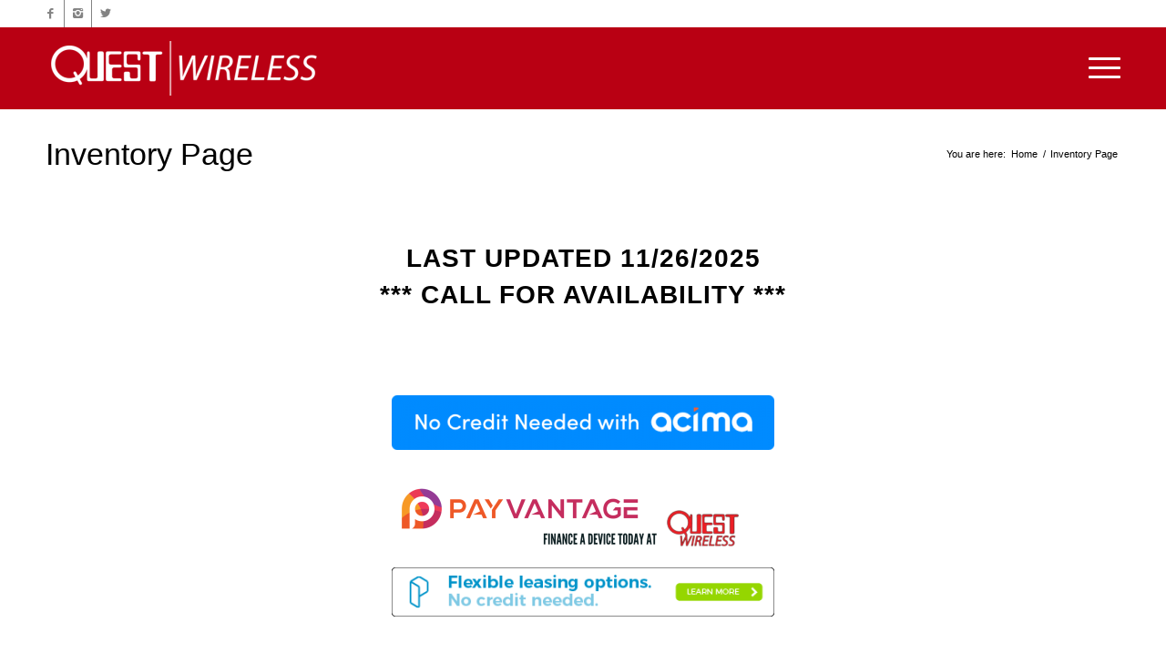

--- FILE ---
content_type: text/html; charset=UTF-8
request_url: https://questwireless.net/inventory-page/
body_size: 19434
content:
<!DOCTYPE html>
<html lang="en-US" class="html_stretched responsive av-preloader-disabled  html_header_top html_logo_left html_main_nav_header html_menu_right html_slim html_header_sticky html_header_shrinking_disabled html_header_topbar_active html_mobile_menu_tablet html_header_searchicon_disabled html_content_align_center html_header_unstick_top_disabled html_header_stretch_disabled html_minimal_header html_burger_menu html_av-submenu-hidden html_av-submenu-display-click html_av-overlay-side html_av-overlay-side-classic html_av-submenu-noclone html_entry_id_1696 av-cookies-no-cookie-consent av-no-preview av-default-lightbox html_burger_menu_active">
<head>
<meta charset="UTF-8" />


<!-- mobile setting -->
<meta name="viewport" content="width=device-width, initial-scale=1">

<!-- Scripts/CSS and wp_head hook -->
<meta name='robots' content='index, follow, max-image-preview:large, max-snippet:-1, max-video-preview:-1' />
	<style>img:is([sizes="auto" i], [sizes^="auto," i]) { contain-intrinsic-size: 3000px 1500px }</style>
	
	<!-- This site is optimized with the Yoast SEO plugin v26.7 - https://yoast.com/wordpress/plugins/seo/ -->
	<title>Inventory Page - We Fix Cell Phones and Service Quest Wireless</title>
<link crossorigin data-rocket-preconnect href="https://connect.facebook.net" rel="preconnect">
<link crossorigin data-rocket-preconnect href="https://www.googletagmanager.com" rel="preconnect">
<link crossorigin data-rocket-preconnect href="https://googleads.g.doubleclick.net" rel="preconnect">
<link crossorigin data-rocket-preconnect href="https://maps.googleapis.com" rel="preconnect">
<link crossorigin data-rocket-preconnect href="https://cdn.userway.org" rel="preconnect"><link rel="preload" data-rocket-preload as="image" href="https://questwireless.net/wp-content/uploads/logo-420x109.png" imagesrcset="https://questwireless.net/wp-content/uploads/logo-420x109.png 420w, https://questwireless.net/wp-content/uploads/logo-1030x268.png 1030w, https://questwireless.net/wp-content/uploads/logo-768x200.png 768w, https://questwireless.net/wp-content/uploads/logo-1536x400.png 1536w, https://questwireless.net/wp-content/uploads/logo-1500x391.png 1500w, https://questwireless.net/wp-content/uploads/logo-705x184.png 705w, https://questwireless.net/wp-content/uploads/logo-600x156.png 600w, https://questwireless.net/wp-content/uploads/logo.png 1920w" imagesizes="(max-width: 420px) 100vw, 420px" fetchpriority="high">
	<link rel="canonical" href="https://questwireless.net/inventory-page/" />
	<meta property="og:locale" content="en_US" />
	<meta property="og:type" content="article" />
	<meta property="og:title" content="Inventory Page - We Fix Cell Phones and Service Quest Wireless" />
	<meta property="og:url" content="https://questwireless.net/inventory-page/" />
	<meta property="og:site_name" content="We Fix Cell Phones and Service Quest Wireless" />
	<meta property="article:modified_time" content="2025-11-26T19:19:47+00:00" />
	<meta name="twitter:card" content="summary_large_image" />
	<meta name="twitter:image" content="https://questwireless.net/wp-content/uploads/cell-phone-repair-and-service-quest-wireless-inventory-page-open-graph.jpg?last_updated=1607531909" />
	<meta name="twitter:label1" content="Est. reading time" />
	<meta name="twitter:data1" content="11 minutes" />
	<script type="application/ld+json" class="yoast-schema-graph">{"@context":"https://schema.org","@graph":[{"@type":"WebPage","@id":"https://questwireless.net/inventory-page/","url":"https://questwireless.net/inventory-page/","name":"Inventory Page - We Fix Cell Phones and Service Quest Wireless","isPartOf":{"@id":"https://questwireless.net/#website"},"datePublished":"2020-07-22T18:47:24+00:00","dateModified":"2025-11-26T19:19:47+00:00","breadcrumb":{"@id":"https://questwireless.net/inventory-page/#breadcrumb"},"inLanguage":"en-US","potentialAction":[{"@type":"ReadAction","target":["https://questwireless.net/inventory-page/"]}]},{"@type":"BreadcrumbList","@id":"https://questwireless.net/inventory-page/#breadcrumb","itemListElement":[{"@type":"ListItem","position":1,"name":"Home","item":"https://questwireless.net/home/"},{"@type":"ListItem","position":2,"name":"Inventory Page"}]},{"@type":"WebSite","@id":"https://questwireless.net/#website","url":"https://questwireless.net/","name":"We Fix Cell Phones and Service Quest Wireless","description":"Cell Phone Service and Fix","potentialAction":[{"@type":"SearchAction","target":{"@type":"EntryPoint","urlTemplate":"https://questwireless.net/?s={search_term_string}"},"query-input":{"@type":"PropertyValueSpecification","valueRequired":true,"valueName":"search_term_string"}}],"inLanguage":"en-US"}]}</script>
	<!-- / Yoast SEO plugin. -->



<link rel="alternate" type="application/rss+xml" title="We Fix Cell Phones and Service Quest Wireless &raquo; Feed" href="https://questwireless.net/feed/" />
<link rel="alternate" type="application/rss+xml" title="We Fix Cell Phones and Service Quest Wireless &raquo; Comments Feed" href="https://questwireless.net/comments/feed/" />
<link rel='stylesheet' id='wp-block-library-css' href='https://questwireless.net/wp-includes/css/dist/block-library/style.min.css?ver=6.8.3' type='text/css' media='all' />
<style id='global-styles-inline-css' type='text/css'>
:root{--wp--preset--aspect-ratio--square: 1;--wp--preset--aspect-ratio--4-3: 4/3;--wp--preset--aspect-ratio--3-4: 3/4;--wp--preset--aspect-ratio--3-2: 3/2;--wp--preset--aspect-ratio--2-3: 2/3;--wp--preset--aspect-ratio--16-9: 16/9;--wp--preset--aspect-ratio--9-16: 9/16;--wp--preset--color--black: #000000;--wp--preset--color--cyan-bluish-gray: #abb8c3;--wp--preset--color--white: #ffffff;--wp--preset--color--pale-pink: #f78da7;--wp--preset--color--vivid-red: #cf2e2e;--wp--preset--color--luminous-vivid-orange: #ff6900;--wp--preset--color--luminous-vivid-amber: #fcb900;--wp--preset--color--light-green-cyan: #7bdcb5;--wp--preset--color--vivid-green-cyan: #00d084;--wp--preset--color--pale-cyan-blue: #8ed1fc;--wp--preset--color--vivid-cyan-blue: #0693e3;--wp--preset--color--vivid-purple: #9b51e0;--wp--preset--color--metallic-red: #b02b2c;--wp--preset--color--maximum-yellow-red: #edae44;--wp--preset--color--yellow-sun: #eeee22;--wp--preset--color--palm-leaf: #83a846;--wp--preset--color--aero: #7bb0e7;--wp--preset--color--old-lavender: #745f7e;--wp--preset--color--steel-teal: #5f8789;--wp--preset--color--raspberry-pink: #d65799;--wp--preset--color--medium-turquoise: #4ecac2;--wp--preset--gradient--vivid-cyan-blue-to-vivid-purple: linear-gradient(135deg,rgba(6,147,227,1) 0%,rgb(155,81,224) 100%);--wp--preset--gradient--light-green-cyan-to-vivid-green-cyan: linear-gradient(135deg,rgb(122,220,180) 0%,rgb(0,208,130) 100%);--wp--preset--gradient--luminous-vivid-amber-to-luminous-vivid-orange: linear-gradient(135deg,rgba(252,185,0,1) 0%,rgba(255,105,0,1) 100%);--wp--preset--gradient--luminous-vivid-orange-to-vivid-red: linear-gradient(135deg,rgba(255,105,0,1) 0%,rgb(207,46,46) 100%);--wp--preset--gradient--very-light-gray-to-cyan-bluish-gray: linear-gradient(135deg,rgb(238,238,238) 0%,rgb(169,184,195) 100%);--wp--preset--gradient--cool-to-warm-spectrum: linear-gradient(135deg,rgb(74,234,220) 0%,rgb(151,120,209) 20%,rgb(207,42,186) 40%,rgb(238,44,130) 60%,rgb(251,105,98) 80%,rgb(254,248,76) 100%);--wp--preset--gradient--blush-light-purple: linear-gradient(135deg,rgb(255,206,236) 0%,rgb(152,150,240) 100%);--wp--preset--gradient--blush-bordeaux: linear-gradient(135deg,rgb(254,205,165) 0%,rgb(254,45,45) 50%,rgb(107,0,62) 100%);--wp--preset--gradient--luminous-dusk: linear-gradient(135deg,rgb(255,203,112) 0%,rgb(199,81,192) 50%,rgb(65,88,208) 100%);--wp--preset--gradient--pale-ocean: linear-gradient(135deg,rgb(255,245,203) 0%,rgb(182,227,212) 50%,rgb(51,167,181) 100%);--wp--preset--gradient--electric-grass: linear-gradient(135deg,rgb(202,248,128) 0%,rgb(113,206,126) 100%);--wp--preset--gradient--midnight: linear-gradient(135deg,rgb(2,3,129) 0%,rgb(40,116,252) 100%);--wp--preset--font-size--small: 1rem;--wp--preset--font-size--medium: 1.125rem;--wp--preset--font-size--large: 1.75rem;--wp--preset--font-size--x-large: clamp(1.75rem, 3vw, 2.25rem);--wp--preset--spacing--20: 0.44rem;--wp--preset--spacing--30: 0.67rem;--wp--preset--spacing--40: 1rem;--wp--preset--spacing--50: 1.5rem;--wp--preset--spacing--60: 2.25rem;--wp--preset--spacing--70: 3.38rem;--wp--preset--spacing--80: 5.06rem;--wp--preset--shadow--natural: 6px 6px 9px rgba(0, 0, 0, 0.2);--wp--preset--shadow--deep: 12px 12px 50px rgba(0, 0, 0, 0.4);--wp--preset--shadow--sharp: 6px 6px 0px rgba(0, 0, 0, 0.2);--wp--preset--shadow--outlined: 6px 6px 0px -3px rgba(255, 255, 255, 1), 6px 6px rgba(0, 0, 0, 1);--wp--preset--shadow--crisp: 6px 6px 0px rgba(0, 0, 0, 1);}:root { --wp--style--global--content-size: 800px;--wp--style--global--wide-size: 1130px; }:where(body) { margin: 0; }.wp-site-blocks > .alignleft { float: left; margin-right: 2em; }.wp-site-blocks > .alignright { float: right; margin-left: 2em; }.wp-site-blocks > .aligncenter { justify-content: center; margin-left: auto; margin-right: auto; }:where(.is-layout-flex){gap: 0.5em;}:where(.is-layout-grid){gap: 0.5em;}.is-layout-flow > .alignleft{float: left;margin-inline-start: 0;margin-inline-end: 2em;}.is-layout-flow > .alignright{float: right;margin-inline-start: 2em;margin-inline-end: 0;}.is-layout-flow > .aligncenter{margin-left: auto !important;margin-right: auto !important;}.is-layout-constrained > .alignleft{float: left;margin-inline-start: 0;margin-inline-end: 2em;}.is-layout-constrained > .alignright{float: right;margin-inline-start: 2em;margin-inline-end: 0;}.is-layout-constrained > .aligncenter{margin-left: auto !important;margin-right: auto !important;}.is-layout-constrained > :where(:not(.alignleft):not(.alignright):not(.alignfull)){max-width: var(--wp--style--global--content-size);margin-left: auto !important;margin-right: auto !important;}.is-layout-constrained > .alignwide{max-width: var(--wp--style--global--wide-size);}body .is-layout-flex{display: flex;}.is-layout-flex{flex-wrap: wrap;align-items: center;}.is-layout-flex > :is(*, div){margin: 0;}body .is-layout-grid{display: grid;}.is-layout-grid > :is(*, div){margin: 0;}body{padding-top: 0px;padding-right: 0px;padding-bottom: 0px;padding-left: 0px;}a:where(:not(.wp-element-button)){text-decoration: underline;}:root :where(.wp-element-button, .wp-block-button__link){background-color: #32373c;border-width: 0;color: #fff;font-family: inherit;font-size: inherit;line-height: inherit;padding: calc(0.667em + 2px) calc(1.333em + 2px);text-decoration: none;}.has-black-color{color: var(--wp--preset--color--black) !important;}.has-cyan-bluish-gray-color{color: var(--wp--preset--color--cyan-bluish-gray) !important;}.has-white-color{color: var(--wp--preset--color--white) !important;}.has-pale-pink-color{color: var(--wp--preset--color--pale-pink) !important;}.has-vivid-red-color{color: var(--wp--preset--color--vivid-red) !important;}.has-luminous-vivid-orange-color{color: var(--wp--preset--color--luminous-vivid-orange) !important;}.has-luminous-vivid-amber-color{color: var(--wp--preset--color--luminous-vivid-amber) !important;}.has-light-green-cyan-color{color: var(--wp--preset--color--light-green-cyan) !important;}.has-vivid-green-cyan-color{color: var(--wp--preset--color--vivid-green-cyan) !important;}.has-pale-cyan-blue-color{color: var(--wp--preset--color--pale-cyan-blue) !important;}.has-vivid-cyan-blue-color{color: var(--wp--preset--color--vivid-cyan-blue) !important;}.has-vivid-purple-color{color: var(--wp--preset--color--vivid-purple) !important;}.has-metallic-red-color{color: var(--wp--preset--color--metallic-red) !important;}.has-maximum-yellow-red-color{color: var(--wp--preset--color--maximum-yellow-red) !important;}.has-yellow-sun-color{color: var(--wp--preset--color--yellow-sun) !important;}.has-palm-leaf-color{color: var(--wp--preset--color--palm-leaf) !important;}.has-aero-color{color: var(--wp--preset--color--aero) !important;}.has-old-lavender-color{color: var(--wp--preset--color--old-lavender) !important;}.has-steel-teal-color{color: var(--wp--preset--color--steel-teal) !important;}.has-raspberry-pink-color{color: var(--wp--preset--color--raspberry-pink) !important;}.has-medium-turquoise-color{color: var(--wp--preset--color--medium-turquoise) !important;}.has-black-background-color{background-color: var(--wp--preset--color--black) !important;}.has-cyan-bluish-gray-background-color{background-color: var(--wp--preset--color--cyan-bluish-gray) !important;}.has-white-background-color{background-color: var(--wp--preset--color--white) !important;}.has-pale-pink-background-color{background-color: var(--wp--preset--color--pale-pink) !important;}.has-vivid-red-background-color{background-color: var(--wp--preset--color--vivid-red) !important;}.has-luminous-vivid-orange-background-color{background-color: var(--wp--preset--color--luminous-vivid-orange) !important;}.has-luminous-vivid-amber-background-color{background-color: var(--wp--preset--color--luminous-vivid-amber) !important;}.has-light-green-cyan-background-color{background-color: var(--wp--preset--color--light-green-cyan) !important;}.has-vivid-green-cyan-background-color{background-color: var(--wp--preset--color--vivid-green-cyan) !important;}.has-pale-cyan-blue-background-color{background-color: var(--wp--preset--color--pale-cyan-blue) !important;}.has-vivid-cyan-blue-background-color{background-color: var(--wp--preset--color--vivid-cyan-blue) !important;}.has-vivid-purple-background-color{background-color: var(--wp--preset--color--vivid-purple) !important;}.has-metallic-red-background-color{background-color: var(--wp--preset--color--metallic-red) !important;}.has-maximum-yellow-red-background-color{background-color: var(--wp--preset--color--maximum-yellow-red) !important;}.has-yellow-sun-background-color{background-color: var(--wp--preset--color--yellow-sun) !important;}.has-palm-leaf-background-color{background-color: var(--wp--preset--color--palm-leaf) !important;}.has-aero-background-color{background-color: var(--wp--preset--color--aero) !important;}.has-old-lavender-background-color{background-color: var(--wp--preset--color--old-lavender) !important;}.has-steel-teal-background-color{background-color: var(--wp--preset--color--steel-teal) !important;}.has-raspberry-pink-background-color{background-color: var(--wp--preset--color--raspberry-pink) !important;}.has-medium-turquoise-background-color{background-color: var(--wp--preset--color--medium-turquoise) !important;}.has-black-border-color{border-color: var(--wp--preset--color--black) !important;}.has-cyan-bluish-gray-border-color{border-color: var(--wp--preset--color--cyan-bluish-gray) !important;}.has-white-border-color{border-color: var(--wp--preset--color--white) !important;}.has-pale-pink-border-color{border-color: var(--wp--preset--color--pale-pink) !important;}.has-vivid-red-border-color{border-color: var(--wp--preset--color--vivid-red) !important;}.has-luminous-vivid-orange-border-color{border-color: var(--wp--preset--color--luminous-vivid-orange) !important;}.has-luminous-vivid-amber-border-color{border-color: var(--wp--preset--color--luminous-vivid-amber) !important;}.has-light-green-cyan-border-color{border-color: var(--wp--preset--color--light-green-cyan) !important;}.has-vivid-green-cyan-border-color{border-color: var(--wp--preset--color--vivid-green-cyan) !important;}.has-pale-cyan-blue-border-color{border-color: var(--wp--preset--color--pale-cyan-blue) !important;}.has-vivid-cyan-blue-border-color{border-color: var(--wp--preset--color--vivid-cyan-blue) !important;}.has-vivid-purple-border-color{border-color: var(--wp--preset--color--vivid-purple) !important;}.has-metallic-red-border-color{border-color: var(--wp--preset--color--metallic-red) !important;}.has-maximum-yellow-red-border-color{border-color: var(--wp--preset--color--maximum-yellow-red) !important;}.has-yellow-sun-border-color{border-color: var(--wp--preset--color--yellow-sun) !important;}.has-palm-leaf-border-color{border-color: var(--wp--preset--color--palm-leaf) !important;}.has-aero-border-color{border-color: var(--wp--preset--color--aero) !important;}.has-old-lavender-border-color{border-color: var(--wp--preset--color--old-lavender) !important;}.has-steel-teal-border-color{border-color: var(--wp--preset--color--steel-teal) !important;}.has-raspberry-pink-border-color{border-color: var(--wp--preset--color--raspberry-pink) !important;}.has-medium-turquoise-border-color{border-color: var(--wp--preset--color--medium-turquoise) !important;}.has-vivid-cyan-blue-to-vivid-purple-gradient-background{background: var(--wp--preset--gradient--vivid-cyan-blue-to-vivid-purple) !important;}.has-light-green-cyan-to-vivid-green-cyan-gradient-background{background: var(--wp--preset--gradient--light-green-cyan-to-vivid-green-cyan) !important;}.has-luminous-vivid-amber-to-luminous-vivid-orange-gradient-background{background: var(--wp--preset--gradient--luminous-vivid-amber-to-luminous-vivid-orange) !important;}.has-luminous-vivid-orange-to-vivid-red-gradient-background{background: var(--wp--preset--gradient--luminous-vivid-orange-to-vivid-red) !important;}.has-very-light-gray-to-cyan-bluish-gray-gradient-background{background: var(--wp--preset--gradient--very-light-gray-to-cyan-bluish-gray) !important;}.has-cool-to-warm-spectrum-gradient-background{background: var(--wp--preset--gradient--cool-to-warm-spectrum) !important;}.has-blush-light-purple-gradient-background{background: var(--wp--preset--gradient--blush-light-purple) !important;}.has-blush-bordeaux-gradient-background{background: var(--wp--preset--gradient--blush-bordeaux) !important;}.has-luminous-dusk-gradient-background{background: var(--wp--preset--gradient--luminous-dusk) !important;}.has-pale-ocean-gradient-background{background: var(--wp--preset--gradient--pale-ocean) !important;}.has-electric-grass-gradient-background{background: var(--wp--preset--gradient--electric-grass) !important;}.has-midnight-gradient-background{background: var(--wp--preset--gradient--midnight) !important;}.has-small-font-size{font-size: var(--wp--preset--font-size--small) !important;}.has-medium-font-size{font-size: var(--wp--preset--font-size--medium) !important;}.has-large-font-size{font-size: var(--wp--preset--font-size--large) !important;}.has-x-large-font-size{font-size: var(--wp--preset--font-size--x-large) !important;}
:where(.wp-block-post-template.is-layout-flex){gap: 1.25em;}:where(.wp-block-post-template.is-layout-grid){gap: 1.25em;}
:where(.wp-block-columns.is-layout-flex){gap: 2em;}:where(.wp-block-columns.is-layout-grid){gap: 2em;}
:root :where(.wp-block-pullquote){font-size: 1.5em;line-height: 1.6;}
</style>
<link data-minify="1" rel='stylesheet' id='rs-plugin-settings-css' href='https://questwireless.net/wp-content/cache/min/1/wp-content/plugins/revslider/public/assets/css/settings.css?ver=1759266601' type='text/css' media='all' />
<style id='rs-plugin-settings-inline-css' type='text/css'>
#rs-demo-id {}
</style>
<link rel='stylesheet' id='theme-my-login-css' href='https://questwireless.net/wp-content/plugins/theme-my-login/assets/styles/theme-my-login.min.css?ver=7.1.14' type='text/css' media='all' />
<link data-minify="1" rel='stylesheet' id='video_popup_close_icon-css' href='https://questwireless.net/wp-content/cache/min/1/wp-content/plugins/video-popup/css/vp-close-icon/close-button-icon.css?ver=1759266601' type='text/css' media='all' />
<link data-minify="1" rel='stylesheet' id='oba_youtubepopup_css-css' href='https://questwireless.net/wp-content/cache/min/1/wp-content/plugins/video-popup/css/YouTubePopUp.css?ver=1759266601' type='text/css' media='all' />
<style id='woocommerce-inline-inline-css' type='text/css'>
.woocommerce form .form-row .required { visibility: visible; }
</style>
<link rel='stylesheet' id='parent-style-css' href='https://questwireless.net/wp-content/themes/enfold/style.css?ver=6.8.3' type='text/css' media='all' />
<link data-minify="1" rel='stylesheet' id='avia-merged-styles-css' href='https://questwireless.net/wp-content/cache/min/1/wp-content/uploads/dynamic_avia/avia-merged-styles-2dd106cc3830a9b0c846098630fe1ffb---6426dc2c2d40b.css?ver=1759266601' type='text/css' media='all' />
<link data-minify="1" rel='stylesheet' id='avia-single-post-1696-css' href='https://questwireless.net/wp-content/cache/min/1/wp-content/uploads/dynamic_avia/avia_posts_css/post-1696.css?ver=1759266996' type='text/css' media='all' />
<script type="text/javascript" src="https://questwireless.net/wp-includes/js/jquery/jquery.min.js?ver=3.7.1" id="jquery-core-js"></script>
<script type="text/javascript" src="https://questwireless.net/wp-content/plugins/revslider/public/assets/js/jquery.themepunch.tools.min.js?ver=5.4.8.3" id="tp-tools-js"></script>
<script type="text/javascript" src="https://questwireless.net/wp-content/plugins/revslider/public/assets/js/jquery.themepunch.revolution.min.js?ver=5.4.8.3" id="revmin-js"></script>
<script data-minify="1" type="text/javascript" src="https://questwireless.net/wp-content/cache/min/1/wp-content/plugins/video-popup/js/YouTubePopUp.jquery.js?ver=1759266601" id="oba_youtubepopup_plugin-js"></script>
<script data-minify="1" type="text/javascript" src="https://questwireless.net/wp-content/cache/min/1/wp-content/plugins/video-popup/js/YouTubePopUp.js?ver=1759266601" id="oba_youtubepopup_activate-js"></script>
<script type="text/javascript" src="https://questwireless.net/wp-content/plugins/woocommerce/assets/js/jquery-blockui/jquery.blockUI.min.js?ver=2.7.0-wc.10.4.3" id="wc-jquery-blockui-js" defer="defer" data-wp-strategy="defer"></script>
<script type="text/javascript" src="https://questwireless.net/wp-content/plugins/woocommerce/assets/js/js-cookie/js.cookie.min.js?ver=2.1.4-wc.10.4.3" id="wc-js-cookie-js" defer="defer" data-wp-strategy="defer"></script>
<script type="text/javascript" id="woocommerce-js-extra">
/* <![CDATA[ */
var woocommerce_params = {"ajax_url":"\/wp-admin\/admin-ajax.php","wc_ajax_url":"\/?wc-ajax=%%endpoint%%","i18n_password_show":"Show password","i18n_password_hide":"Hide password"};
/* ]]> */
</script>
<script type="text/javascript" src="https://questwireless.net/wp-content/plugins/woocommerce/assets/js/frontend/woocommerce.min.js?ver=10.4.3" id="woocommerce-js" defer="defer" data-wp-strategy="defer"></script>
<link rel="https://api.w.org/" href="https://questwireless.net/wp-json/" /><link rel="alternate" title="JSON" type="application/json" href="https://questwireless.net/wp-json/wp/v2/pages/1696" /><link rel="EditURI" type="application/rsd+xml" title="RSD" href="https://questwireless.net/xmlrpc.php?rsd" />
<meta name="generator" content="WordPress 6.8.3" />
<meta name="generator" content="WooCommerce 10.4.3" />
<link rel='shortlink' href='https://questwireless.net/?p=1696' />
<link rel="alternate" title="oEmbed (JSON)" type="application/json+oembed" href="https://questwireless.net/wp-json/oembed/1.0/embed?url=https%3A%2F%2Fquestwireless.net%2Finventory-page%2F" />
<link rel="alternate" title="oEmbed (XML)" type="text/xml+oembed" href="https://questwireless.net/wp-json/oembed/1.0/embed?url=https%3A%2F%2Fquestwireless.net%2Finventory-page%2F&#038;format=xml" />

		<!-- GA Google Analytics @ https://m0n.co/ga -->
		<script async src="https://www.googletagmanager.com/gtag/js?id=G-W5KMZENF5X"></script>
		<script>
			window.dataLayer = window.dataLayer || [];
			function gtag(){dataLayer.push(arguments);}
			gtag('js', new Date());
			gtag('config', 'G-W5KMZENF5X');
		</script>

	<script data-minify="1" src="https://questwireless.net/wp-content/cache/min/1/widget.js?ver=1759266601" data-account="9WqSqXBg0n"></script>
<!-- Google tag (gtag.js) --> <script async src="https://www.googletagmanager.com/gtag/js?id=AW-10792354224"></script> <script> window.dataLayer = window.dataLayer || []; function gtag(){dataLayer.push(arguments);} gtag('js', new Date()); gtag('config', 'AW-10792354224'); </script> 
<!-- Event snippet for Website traffic conversion page --> <script> gtag('event', 'conversion', {'send_to': 'AW-10792354224/CZ1pCPGc9YcDELCDmZoo'}); </script> 
<!-- Meta Pixel Code -->
<script>
!function(f,b,e,v,n,t,s)
{if(f.fbq)return;n=f.fbq=function(){n.callMethod?
n.callMethod.apply(n,arguments):n.queue.push(arguments)};
if(!f._fbq)f._fbq=n;n.push=n;n.loaded=!0;n.version='2.0';
n.queue=[];t=b.createElement(e);t.async=!0;
t.src=v;s=b.getElementsByTagName(e)[0];
s.parentNode.insertBefore(t,s)}(window, document,'script',
'https://connect.facebook.net/en_US/fbevents.js');
fbq('init', '1815382762094806');
fbq('track', 'PageView');
</script>
<noscript><img height="1" width="1" style="display:none"
src="https://www.facebook.com/tr?id=1815382762094806&ev=PageView&noscript=1"
/></noscript>
<!-- End Meta Pixel Code -->		<script type='text/javascript'>
			var video_popup_unprm_general_settings = {
    			'unprm_r_border': ''
			};
		</script>
	<meta name="google-site-verification" content="A83WLVrG0bKle2EOVlXWilC5PqW2vVW5v5pTIigthoE" />
<link rel="profile" href="https://gmpg.org/xfn/11" />
<link rel="alternate" type="application/rss+xml" title="We Fix Cell Phones and Service Quest Wireless RSS2 Feed" href="https://questwireless.net/feed/" />
<link rel="pingback" href="https://questwireless.net/xmlrpc.php" />
<!--[if lt IE 9]><script src="https://questwireless.net/wp-content/themes/enfold/js/html5shiv.js"></script><![endif]-->

	<noscript><style>.woocommerce-product-gallery{ opacity: 1 !important; }</style></noscript>
	<meta name="generator" content="Powered by Slider Revolution 5.4.8.3 - responsive, Mobile-Friendly Slider Plugin for WordPress with comfortable drag and drop interface." />

<!-- To speed up the rendering and to display the site as fast as possible to the user we include some styles and scripts for above the fold content inline -->
<script type="text/javascript">'use strict';var avia_is_mobile=!1;if(/Android|webOS|iPhone|iPad|iPod|BlackBerry|IEMobile|Opera Mini/i.test(navigator.userAgent)&&'ontouchstart' in document.documentElement){avia_is_mobile=!0;document.documentElement.className+=' avia_mobile '}
else{document.documentElement.className+=' avia_desktop '};document.documentElement.className+=' js_active ';(function(){var e=['-webkit-','-moz-','-ms-',''],n='',o=!1,a=!1;for(var t in e){if(e[t]+'transform' in document.documentElement.style){o=!0;n=e[t]+'transform'};if(e[t]+'perspective' in document.documentElement.style){a=!0}};if(o){document.documentElement.className+=' avia_transform '};if(a){document.documentElement.className+=' avia_transform3d '};if(typeof document.getElementsByClassName=='function'&&typeof document.documentElement.getBoundingClientRect=='function'&&avia_is_mobile==!1){if(n&&window.innerHeight>0){setTimeout(function(){var e=0,o={},a=0,t=document.getElementsByClassName('av-parallax'),i=window.pageYOffset||document.documentElement.scrollTop;for(e=0;e<t.length;e++){t[e].style.top='0px';o=t[e].getBoundingClientRect();a=Math.ceil((window.innerHeight+i-o.top)*0.3);t[e].style[n]='translate(0px, '+a+'px)';t[e].style.top='auto';t[e].className+=' enabled-parallax '}},50)}}})();</script><link rel="icon" href="https://questwireless.net/wp-content/uploads/2017/04/cropped-Quest_Wireless_icon-32x32.png" sizes="32x32" />
<link rel="icon" href="https://questwireless.net/wp-content/uploads/2017/04/cropped-Quest_Wireless_icon-192x192.png" sizes="192x192" />
<link rel="apple-touch-icon" href="https://questwireless.net/wp-content/uploads/2017/04/cropped-Quest_Wireless_icon-180x180.png" />
<meta name="msapplication-TileImage" content="https://questwireless.net/wp-content/uploads/2017/04/cropped-Quest_Wireless_icon-270x270.png" />
<script type="text/javascript">function setREVStartSize(e){									
						try{ e.c=jQuery(e.c);var i=jQuery(window).width(),t=9999,r=0,n=0,l=0,f=0,s=0,h=0;
							if(e.responsiveLevels&&(jQuery.each(e.responsiveLevels,function(e,f){f>i&&(t=r=f,l=e),i>f&&f>r&&(r=f,n=e)}),t>r&&(l=n)),f=e.gridheight[l]||e.gridheight[0]||e.gridheight,s=e.gridwidth[l]||e.gridwidth[0]||e.gridwidth,h=i/s,h=h>1?1:h,f=Math.round(h*f),"fullscreen"==e.sliderLayout){var u=(e.c.width(),jQuery(window).height());if(void 0!=e.fullScreenOffsetContainer){var c=e.fullScreenOffsetContainer.split(",");if (c) jQuery.each(c,function(e,i){u=jQuery(i).length>0?u-jQuery(i).outerHeight(!0):u}),e.fullScreenOffset.split("%").length>1&&void 0!=e.fullScreenOffset&&e.fullScreenOffset.length>0?u-=jQuery(window).height()*parseInt(e.fullScreenOffset,0)/100:void 0!=e.fullScreenOffset&&e.fullScreenOffset.length>0&&(u-=parseInt(e.fullScreenOffset,0))}f=u}else void 0!=e.minHeight&&f<e.minHeight&&(f=e.minHeight);e.c.closest(".rev_slider_wrapper").css({height:f})					
						}catch(d){console.log("Failure at Presize of Slider:"+d)}						
					};</script>
		<style type="text/css" id="wp-custom-css">
			/* Adjust button */
	.custom-menu-button a{
		color: #ffffff;  		/* Text color */
		background-color: #38b6ff; 	/* Btn bg color */
		padding: 10px 10px; 		/* Space around text */
		border-radius: 3px; 		/* higher number = rounded corners */
		border: solid #000000 0px; 	/* Border color & thickness */
		max-height: 40px; 		/* Max height of button */
	}

/* Adjust icon */
	.custom-menu-button a:before{
		content: ''; 		/* Change icon here */
		margin-right:5px; 		/* space between icon & text on right */
	}

/* Adjust button on hover or remove the whole thing */
	.custom-menu-button a:hover{
		color: #ffffff; 		/* Hover color */
		background-color: #35a8ea; 	/* Btn hover bg color */
		border: solid #000 0px; 	/* Hover border color & thickness */
	}

/* Remove default hover on links*/
	.custom-menu-button:hover{
		text-decoration: none;
		color:#fff!important;
	}
		</style>
		<style type="text/css">
		@font-face {font-family: 'entypo-fontello'; font-weight: normal; font-style: normal; font-display: auto;
		src: url('https://questwireless.net/wp-content/themes/enfold/config-templatebuilder/avia-template-builder/assets/fonts/entypo-fontello.woff2') format('woff2'),
		url('https://questwireless.net/wp-content/themes/enfold/config-templatebuilder/avia-template-builder/assets/fonts/entypo-fontello.woff') format('woff'),
		url('https://questwireless.net/wp-content/themes/enfold/config-templatebuilder/avia-template-builder/assets/fonts/entypo-fontello.ttf') format('truetype'),
		url('https://questwireless.net/wp-content/themes/enfold/config-templatebuilder/avia-template-builder/assets/fonts/entypo-fontello.svg#entypo-fontello') format('svg'),
		url('https://questwireless.net/wp-content/themes/enfold/config-templatebuilder/avia-template-builder/assets/fonts/entypo-fontello.eot'),
		url('https://questwireless.net/wp-content/themes/enfold/config-templatebuilder/avia-template-builder/assets/fonts/entypo-fontello.eot?#iefix') format('embedded-opentype');
		} #top .avia-font-entypo-fontello, body .avia-font-entypo-fontello, html body [data-av_iconfont='entypo-fontello']:before{ font-family: 'entypo-fontello'; }
		</style>

<!--
Debugging Info for Theme support: 

Theme: Enfold
Version: 5.3.1.1
Installed: enfold
AviaFramework Version: 5.3
AviaBuilder Version: 5.3
aviaElementManager Version: 1.0.1
- - - - - - - - - - -
ChildTheme: Quest Wireless
ChildTheme Version: 1.0.0
ChildTheme Installed: enfold

- - - - - - - - - - -
ML:256-PU:66-PLA:14
WP:6.8.3
Compress: CSS:all theme files - JS:all theme files
Updates: disabled
PLAu:12
--><noscript><style id="rocket-lazyload-nojs-css">.rll-youtube-player, [data-lazy-src]{display:none !important;}</style></noscript>
<style id="rocket-lazyrender-inline-css">[data-wpr-lazyrender] {content-visibility: auto;}</style><meta name="generator" content="WP Rocket 3.19.4" data-wpr-features="wpr_minify_js wpr_lazyload_images wpr_preconnect_external_domains wpr_automatic_lazy_rendering wpr_oci wpr_minify_css wpr_desktop" /></head>

<body data-rsssl=1 id="top" class="wp-singular page-template-default page page-id-1696 wp-theme-enfold wp-child-theme-questwireless stretched no_sidebar_border rtl_columns av-curtain-numeric theme-enfold woocommerce-no-js avia-responsive-images-support avia-woocommerce-30 av-recaptcha-enabled av-google-badge-hide">

	
	<div id='wrap_all'>

	
<header id='header' class='all_colors header_color light_bg_color  av_header_top av_logo_left av_main_nav_header av_menu_right av_slim av_header_sticky av_header_shrinking_disabled av_header_stretch_disabled av_mobile_menu_tablet av_header_searchicon_disabled av_header_unstick_top_disabled av_minimal_header av_bottom_nav_disabled  av_header_border_disabled' >

		<div id='header_meta' class='container_wrap container_wrap_meta  av_icon_active_left av_extra_header_active av_entry_id_1696'>

			      <div class='container'>
			      <ul class='noLightbox social_bookmarks icon_count_3'><li class='social_bookmarks_facebook av-social-link-facebook social_icon_1'><a target="_blank" aria-label="Link to Facebook" href='https://www.facebook.com/QuestWirelessSalesandRepair' aria-hidden='false' data-av_icon='' data-av_iconfont='entypo-fontello' title='Facebook' rel="noopener"><span class='avia_hidden_link_text'>Facebook</span></a></li><li class='social_bookmarks_instagram av-social-link-instagram social_icon_2'><a target="_blank" aria-label="Link to Instagram" href='https://www.instagram.com/questwireless/' aria-hidden='false' data-av_icon='' data-av_iconfont='entypo-fontello' title='Instagram' rel="noopener"><span class='avia_hidden_link_text'>Instagram</span></a></li><li class='social_bookmarks_twitter av-social-link-twitter social_icon_3'><a target="_blank" aria-label="Link to Twitter" href='https://twitter.com/repairurcell' aria-hidden='false' data-av_icon='' data-av_iconfont='entypo-fontello' title='Twitter' rel="noopener"><span class='avia_hidden_link_text'>Twitter</span></a></li></ul>			      </div>
		</div>

		<div  id='header_main' class='container_wrap container_wrap_logo'>

        <ul  class = 'menu-item cart_dropdown ' data-success='was added to the cart'><li class="cart_dropdown_first"><a class='cart_dropdown_link' href='https://questwireless.net'><span aria-hidden='true' data-av_icon='' data-av_iconfont='entypo-fontello'></span><span class='av-cart-counter '>0</span><span class="avia_hidden_link_text">Shopping Cart</span></a><!--<span class='cart_subtotal'><span class="woocommerce-Price-amount amount"><bdi><span class="woocommerce-Price-currencySymbol">&#36;</span>0.00</bdi></span></span>--><div class="dropdown_widget dropdown_widget_cart"><div class="avia-arrow"></div><div class="widget_shopping_cart_content"></div></div></li></ul><div class='container av-logo-container'><div class='inner-container'><span class='logo avia-standard-logo'><a href='https://questwireless.net/' class=''><img src="https://questwireless.net/wp-content/uploads/2017/04/quest-retina-logo-300x60.png" height="100" width="300" alt='We Fix Cell Phones and Service Quest Wireless' title='' /></a></span><nav class='main_menu' data-selectname='Select a page' ><div class="avia-menu av-main-nav-wrap"><ul role="menu" class="menu av-main-nav" id="avia-menu"><li role="menuitem" id="menu-item-1055" class="menu-item menu-item-type-custom menu-item-object-custom menu-item-home menu-item-top-level menu-item-top-level-1"><a href="https://questwireless.net/" tabindex="0"><span class="avia-bullet"></span><span class="avia-menu-text">Home</span><span class="avia-menu-fx"><span class="avia-arrow-wrap"><span class="avia-arrow"></span></span></span></a></li>
<li role="menuitem" id="menu-item-2335" class="menu-item menu-item-type-post_type menu-item-object-page menu-item-top-level menu-item-top-level-2"><a href="https://questwireless.net/we-fix-phones/" tabindex="0"><span class="avia-bullet"></span><span class="avia-menu-text">We Fix Phones</span><span class="avia-menu-fx"><span class="avia-arrow-wrap"><span class="avia-arrow"></span></span></span></a></li>
<li role="menuitem" id="menu-item-595" class="menu-item menu-item-type-post_type menu-item-object-page menu-item-mega-parent  menu-item-top-level menu-item-top-level-3"><a href="https://questwireless.net/cell-phone-repair-kansas-city/" tabindex="0"><span class="avia-bullet"></span><span class="avia-menu-text">Cell Phone Repair</span><span class="avia-menu-fx"><span class="avia-arrow-wrap"><span class="avia-arrow"></span></span></span></a></li>
<li role="menuitem" id="menu-item-1684" class="menu-item menu-item-type-post_type menu-item-object-page menu-item-top-level menu-item-top-level-4"><a href="https://questwireless.net/shop-our-phones/" tabindex="0"><span class="avia-bullet"></span><span class="avia-menu-text">Shop For Phones</span><span class="avia-menu-fx"><span class="avia-arrow-wrap"><span class="avia-arrow"></span></span></span></a></li>
<li role="menuitem" id="menu-item-2287" class="menu-item menu-item-type-post_type menu-item-object-page menu-item-top-level menu-item-top-level-5"><a href="https://questwireless.net/gaming-system-fix/" tabindex="0"><span class="avia-bullet"></span><span class="avia-menu-text">Gaming Systems Fix</span><span class="avia-menu-fx"><span class="avia-arrow-wrap"><span class="avia-arrow"></span></span></span></a></li>
<li role="menuitem" id="menu-item-598" class="menu-item menu-item-type-post_type menu-item-object-page menu-item-top-level menu-item-top-level-6"><a href="https://questwireless.net/corporate-programs/" tabindex="0"><span class="avia-bullet"></span><span class="avia-menu-text">Corporate Programs</span><span class="avia-menu-fx"><span class="avia-arrow-wrap"><span class="avia-arrow"></span></span></span></a></li>
<li role="menuitem" id="menu-item-596" class="menu-item menu-item-type-post_type menu-item-object-page menu-item-has-children menu-item-top-level menu-item-top-level-7"><a href="https://questwireless.net/cell-phone-service/" tabindex="0"><span class="avia-bullet"></span><span class="avia-menu-text">Cell Phone Service</span><span class="avia-menu-fx"><span class="avia-arrow-wrap"><span class="avia-arrow"></span></span></span></a>


<ul class="sub-menu">
	<li role="menuitem" id="menu-item-2164" class="menu-item menu-item-type-post_type menu-item-object-page"><a href="https://questwireless.net/cell-phone-service/" tabindex="0"><span class="avia-bullet"></span><span class="avia-menu-text">No Contract Phone Plans</span></a></li>
	<li role="menuitem" id="menu-item-829" class="menu-item menu-item-type-post_type menu-item-object-page"><a href="https://questwireless.net/verizon-wireless/" tabindex="0"><span class="avia-bullet"></span><span class="avia-menu-text">Verizon Wireless</span></a></li>
	<li role="menuitem" id="menu-item-2213" class="menu-item menu-item-type-post_type menu-item-object-page"><a href="https://questwireless.net/t-mobile/" tabindex="0"><span class="avia-bullet"></span><span class="avia-menu-text">T-Mobile</span></a></li>
	<li role="menuitem" id="menu-item-873" class="menu-item menu-item-type-post_type menu-item-object-page"><a href="https://questwireless.net/simple-mobile/" tabindex="0"><span class="avia-bullet"></span><span class="avia-menu-text">Simple Mobile</span></a></li>
	<li role="menuitem" id="menu-item-2235" class="menu-item menu-item-type-post_type menu-item-object-page"><a href="https://questwireless.net/cricket-wireless/" tabindex="0"><span class="avia-bullet"></span><span class="avia-menu-text">Cricket Wireless</span></a></li>
	<li role="menuitem" id="menu-item-2163" class="menu-item menu-item-type-post_type menu-item-object-page"><a href="https://questwireless.net/lyca-mobile/" tabindex="0"><span class="avia-bullet"></span><span class="avia-menu-text">Lycamobile</span></a></li>
	<li role="menuitem" id="menu-item-1500" class="menu-item menu-item-type-post_type menu-item-object-page"><a href="https://questwireless.net/att/" tabindex="0"><span class="avia-bullet"></span><span class="avia-menu-text">AT&#038;T</span></a></li>
</ul>
</li>
<li role="menuitem" id="menu-item-835" class="menu-item menu-item-type-post_type menu-item-object-page menu-item-top-level menu-item-top-level-8"><a href="https://questwireless.net/get-financing/" tabindex="0"><span class="avia-bullet"></span><span class="avia-menu-text">Phone Purchasing Options</span><span class="avia-menu-fx"><span class="avia-arrow-wrap"><span class="avia-arrow"></span></span></span></a></li>
<li role="menuitem" id="menu-item-788" class="menu-item menu-item-type-custom menu-item-object-custom menu-item-has-children menu-item-top-level menu-item-top-level-9"><a href="#" tabindex="0"><span class="avia-bullet"></span><span class="avia-menu-text">Buy Sell Trade</span><span class="avia-menu-fx"><span class="avia-arrow-wrap"><span class="avia-arrow"></span></span></span></a>


<ul class="sub-menu">
	<li role="menuitem" id="menu-item-1760" class="menu-item menu-item-type-post_type menu-item-object-page"><a href="https://questwireless.net/shop-our-phones/" tabindex="0"><span class="avia-bullet"></span><span class="avia-menu-text">Buy</span></a></li>
	<li role="menuitem" id="menu-item-605" class="menu-item menu-item-type-post_type menu-item-object-page"><a href="https://questwireless.net/sell-2/" tabindex="0"><span class="avia-bullet"></span><span class="avia-menu-text">Sell</span></a></li>
	<li role="menuitem" id="menu-item-789" class="menu-item menu-item-type-post_type menu-item-object-page"><a href="https://questwireless.net/trade-2/" tabindex="0"><span class="avia-bullet"></span><span class="avia-menu-text">Trade</span></a></li>
	<li role="menuitem" id="menu-item-604" class="menu-item menu-item-type-post_type menu-item-object-page"><a href="https://questwireless.net/recycling/" tabindex="0"><span class="avia-bullet"></span><span class="avia-menu-text">Recycling</span></a></li>
</ul>
</li>
<li role="menuitem" id="menu-item-590" class="menu-item menu-item-type-post_type menu-item-object-page menu-item-top-level menu-item-top-level-10"><a href="https://questwireless.net/about-us/" tabindex="0"><span class="avia-bullet"></span><span class="avia-menu-text">About Us</span><span class="avia-menu-fx"><span class="avia-arrow-wrap"><span class="avia-arrow"></span></span></span></a></li>
<li role="menuitem" id="menu-item-597" class="menu-item menu-item-type-post_type menu-item-object-page menu-item-top-level menu-item-top-level-11"><a href="https://questwireless.net/contact-us/" tabindex="0"><span class="avia-bullet"></span><span class="avia-menu-text">Contact Us</span><span class="avia-menu-fx"><span class="avia-arrow-wrap"><span class="avia-arrow"></span></span></span></a></li>
<li class="av-burger-menu-main menu-item-avia-special ">
	        			<a href="#" aria-label="Menu" aria-hidden="false">
							<span class="av-hamburger av-hamburger--spin av-js-hamburger">
								<span class="av-hamburger-box">
						          <span class="av-hamburger-inner"></span>
						          <strong>Menu</strong>
								</span>
							</span>
							<span class="avia_hidden_link_text">Menu</span>
						</a>
	        		   </li></ul></div></nav></div> </div> 
		<!-- end container_wrap-->
		</div>
		<div class='header_bg'></div>

<!-- end header -->
</header>

	<div id='main' class='all_colors' data-scroll-offset='88'>

	<div class='stretch_full container_wrap alternate_color light_bg_color title_container'><div class='container'><h1 class='main-title entry-title '><a href='https://questwireless.net/inventory-page/' rel='bookmark' title='Permanent Link: Inventory Page' >Inventory Page</a></h1><div class="breadcrumb breadcrumbs avia-breadcrumbs"><div class="breadcrumb-trail" ><span class="trail-before"><span class="breadcrumb-title">You are here:</span></span> <span  itemscope="itemscope" itemtype="https://schema.org/BreadcrumbList" ><span  itemscope="itemscope" itemtype="https://schema.org/ListItem" itemprop="itemListElement" ><a itemprop="url" href="https://questwireless.net" title="We Fix Cell Phones and Service Quest Wireless" rel="home" class="trail-begin"><span itemprop="name">Home</span></a><span itemprop="position" class="hidden">1</span></span></span> <span class="sep">/</span> <span class="trail-end">Inventory Page</span></div></div></div></div><div   class='main_color container_wrap_first container_wrap fullsize'  ><div class='container av-section-cont-open' ><main  class='template-page content  av-content-full alpha units'><div class='post-entry post-entry-type-page post-entry-1696'><div class='entry-content-wrapper clearfix'><div class='flex_column av-41hqeo-35d6d5f355781160f5e8bb96a1c425f1 av_one_full  avia-builder-el-0  el_before_av_textblock  avia-builder-el-first  first flex_column_div av-zero-column-padding '     ><section  class='av_textblock_section av-kfr992uc-4a47c95cea27559f003a65c329bda186' ><div class='avia_textblock' ><h2 style="text-align: center;"><strong>LAST UPDATED 11/26/2025</strong></h2>
<h2 style="text-align: center;"><strong>*** CALL FOR AVAILABILITY ***</strong></h2>
</div></section>
<div  class='hr av-388x68-a2ad3b0891431e59e533ba0234e786d2 hr-default  avia-builder-el-2  el_after_av_textblock  el_before_av_image '><span class='hr-inner '><span class="hr-inner-style"></span></span></div>
<div  class='avia-image-container av-kf73wqob-be2614c0c90760edeb75c9eb6a981d0f av-styling- avia-align-center  avia-builder-el-3  el_after_av_hr  el_before_av_image '  ><div class="avia-image-container-inner"><div class="avia-image-overlay-wrap"><a href="https://acima.me/Quest-Wireless" class='avia_image' ><img decoding="async" class='wp-image-1714 avia-img-lazy-loading-not-1714 avia_image ' src="https://questwireless.net/wp-content/uploads/no_credit_x2-420x60.png" alt='Logo - Brand' title='no_credit_x2'  height="60" width="420" srcset="https://questwireless.net/wp-content/uploads/no_credit_x2-420x60.png 420w, https://questwireless.net/wp-content/uploads/no_credit_x2.png 558w" sizes="(max-width: 420px) 100vw, 420px" /></a></div></div></div>
<div  class='avia-image-container av-l0coei6i-f617da52d61f3bce9a052c7a87eef079 av-styling- avia-align-center  avia-builder-el-4  el_after_av_image  el_before_av_image '  ><div class="avia-image-container-inner"><div class="avia-image-overlay-wrap"><a href="https://form.jotform.com/213016614769154" class='avia_image' target="_blank" rel="noopener noreferrer"><img fetchpriority="high" decoding="async" class='wp-image-2040 avia-img-lazy-loading-not-2040 avia_image ' src="https://questwireless.net/wp-content/uploads/logo-420x109.png" alt='Logo - Product' title='logo'  height="109" width="420" srcset="https://questwireless.net/wp-content/uploads/logo-420x109.png 420w, https://questwireless.net/wp-content/uploads/logo-1030x268.png 1030w, https://questwireless.net/wp-content/uploads/logo-768x200.png 768w, https://questwireless.net/wp-content/uploads/logo-1536x400.png 1536w, https://questwireless.net/wp-content/uploads/logo-1500x391.png 1500w, https://questwireless.net/wp-content/uploads/logo-705x184.png 705w, https://questwireless.net/wp-content/uploads/logo-600x156.png 600w, https://questwireless.net/wp-content/uploads/logo.png 1920w" sizes="(max-width: 420px) 100vw, 420px" /></a></div></div></div>
<div  class='avia-image-container av-l0cpwuhw-34998c5dbb7832bbd958c95220cdffcb av-styling- avia-align-center  avia-builder-el-5  el_after_av_image  el_before_av_hr '  ><div class="avia-image-container-inner"><div class="avia-image-overlay-wrap"><a href="https://approve.me/s/questwireless/69750#/marketing" class='avia_image' ><img decoding="async" class='wp-image-2033 avia-img-lazy-loading-not-2033 avia_image ' src="https://questwireless.net/wp-content/uploads/graphic-design-420x54.png" alt='Graphic design - Design' title='graphic-design'  height="54" width="420" srcset="https://questwireless.net/wp-content/uploads/graphic-design-420x54.png 420w, https://questwireless.net/wp-content/uploads/graphic-design.png 468w" sizes="(max-width: 420px) 100vw, 420px" /></a></div></div></div>
<div  class='hr av-2dxj1s-0545bc8271be9eacd2c3165d40ac329c hr-default  avia-builder-el-6  el_after_av_image  avia-builder-el-last '><span class='hr-inner '><span class="hr-inner-style"></span></span></div></div><section  class='av_textblock_section av-jwqogxby-7947a2d035395bd3b999089484110b4c' ><div class='avia_textblock' ><table width="1060">
<tbody>
<tr>
<td width="881">
<table dir="ltr" border="1" cellspacing="0" cellpadding="0" data-sheets-root="1" data-sheets-baot="1">
<colgroup>
<col width="759" />
<col width="180" /></colgroup>
<tbody>
<tr>
<td><strong>Model</strong></td>
<td><strong>Sell Price</strong></td>
</tr>
<tr>
<td><strong>Unlocked For All Carriers</strong></td>
<td></td>
</tr>
<tr>
<td><strong>Androids</strong></td>
<td></td>
</tr>
<tr>
<td>Unlocked Motorola Moto Z4 XT1980-4 128GB Black</td>
<td>$99.00</td>
</tr>
<tr>
<td>Unlocked Motorola Moto Edge 5G 256GB Small Crack on Cam Lens</td>
<td>$79.00</td>
</tr>
<tr>
<td>Unlocked Motorola Moto Edge 5G 128GB Blue</td>
<td>$119.00</td>
</tr>
<tr>
<td>Unlocked Motorola Moto Edge 5G 256GB Blue</td>
<td>$129.00</td>
</tr>
<tr>
<td>unlocked Galaxy A71 5g 128GB Black &#8211; Cracked back, Fair</td>
<td>$79.00</td>
</tr>
<tr>
<td>Unlocked Galaxy A13 32GB Black &#8211; New in Box</td>
<td>$89.00</td>
</tr>
<tr>
<td>Unlocked Galaxy S9+ 64GB Black &#8211; Heavy LCD Burn</td>
<td>$59.00</td>
</tr>
<tr>
<td>Unlocked Galaxy A14 5G 64GB Black &#8211; New In Box</td>
<td>$119.00</td>
</tr>
<tr>
<td>Unlocked Galaxy S20 Ultra 5G 128GB Gray</td>
<td>$249.00</td>
</tr>
<tr>
<td>Unlocked Galaxy Note 20 128GB Gray &#8211; LCD Shadow</td>
<td>$229.00</td>
</tr>
<tr>
<td>Unlocked Galaxy Note 20 128GB Gray &#8211; Fair condition</td>
<td>$229.00</td>
</tr>
<tr>
<td>Unlocked Galaxy S21 5G 128GB Gray &#8211; Spot and shadow on LCD</td>
<td>$99.00</td>
</tr>
<tr>
<td>Unlocked Galaxy S21 5G 128GB Gray &#8211; Frame Bent A Little</td>
<td>$99.00</td>
</tr>
<tr>
<td>Unlocked Galaxy S21 FE 5G 128GB Graphite</td>
<td>$169.00</td>
</tr>
<tr>
<td>Unlocked Galaxy S21 + 5G 128GB Black &#8211; Fair Condition</td>
<td>$159.00</td>
</tr>
<tr>
<td>Unlocked Galaxy S21 Ultra 5G 256GB Grey Fair Cond.</td>
<td>$249.00</td>
</tr>
<tr>
<td>Unlocked Galaxy S22 5G 128GB White &#8211; Fair Cond.</td>
<td>$149.00</td>
</tr>
<tr>
<td>Unlocked Galaxy S22 5G 128GB Black</td>
<td>$189.00</td>
</tr>
<tr>
<td>Unlocked Galaxy S22 5G 128GB Black</td>
<td>$189.00</td>
</tr>
<tr>
<td>Unlocked Galaxy S22 5G 128GB Black</td>
<td>$189.00</td>
</tr>
<tr>
<td>Unlocked Galaxy S22 5G 128GB Black</td>
<td>$189.00</td>
</tr>
<tr>
<td>Unlocked Galaxy S22 5G 128GB Black</td>
<td>$189.00</td>
</tr>
<tr>
<td>Unlocked Galaxy S22 5G 128GB Black</td>
<td>$189.00</td>
</tr>
<tr>
<td>Unlocked Galaxy S22 5G 128GB Black</td>
<td>$189.00</td>
</tr>
<tr>
<td>Unlocked Galaxy S22 5G 256GB Black</td>
<td>$209.00</td>
</tr>
<tr>
<td>Unlocked Galaxy S22 5G 256GB Black</td>
<td>$209.00</td>
</tr>
<tr>
<td>Unlocked Galaxy S22 5G 256GB Black</td>
<td>$209.00</td>
</tr>
<tr>
<td>Unlocked Galaxy S22+ 5G 128GB Black</td>
<td>$239.00</td>
</tr>
<tr>
<td>Unlocked Galaxy S22+ 5G 128GB Black</td>
<td>$239.00</td>
</tr>
<tr>
<td>Unlocked Galaxy S22 Ultra 128GB Burgundy &#8211; Fair Condition</td>
<td>$269.00</td>
</tr>
<tr>
<td>Unlocked Galaxy S22 Ultra 128GB Burgundy</td>
<td>$299.00</td>
</tr>
<tr>
<td>Unlocked Galaxy S22 Ultra 512GB Black</td>
<td>$349.00</td>
</tr>
<tr>
<td>Unlocked Galaxy S23 5G 128GB Black</td>
<td>$249.00</td>
</tr>
<tr>
<td>Unlocked Galaxy S23 5G 128GB Black</td>
<td>$249.00</td>
</tr>
<tr>
<td>Unlocked Galaxy S23 5G 128GB Black</td>
<td>$249.00</td>
</tr>
<tr>
<td>Unlocked Galaxy S23 5G 256GB Black</td>
<td>$279.00</td>
</tr>
<tr>
<td>Unlocked Google Pixel 6a 128GB Black</td>
<td>$119.00</td>
</tr>
<tr>
<td>Unlocked Google Pixel 6a 128GB Black</td>
<td>$119.00</td>
</tr>
<tr>
<td>Unlocked Google Pixel 6a 128GB Black</td>
<td>$119.00</td>
</tr>
<tr>
<td>Unlocked Google Pixel 6 Pro 128GB Fair Condition</td>
<td>$149.00</td>
</tr>
<tr>
<td>Unlocked Google Pixel 6 Pro 512GB &#8211; LCD shadow, Fair Condition</td>
<td>$159.00</td>
</tr>
<tr>
<td>Unlocked Google Pixel 8 128GB Obsidian &#8211; Fair condition</td>
<td>$249.00</td>
</tr>
<tr>
<td><strong>iPhones</strong></td>
<td></td>
</tr>
<tr>
<td>Unlocked iPhone X 64GB Silver</td>
<td>$129.00</td>
</tr>
<tr>
<td>Unlocked iPhone X 64GB Gray</td>
<td>$129.00</td>
</tr>
<tr>
<td>Unlocked iPhone X 64GB Gray</td>
<td>$129.00</td>
</tr>
<tr>
<td>Unlocked iPhone XR 64GB White</td>
<td>$149.00</td>
</tr>
<tr>
<td>Unlocked iPhone XR 64GB White</td>
<td>$149.00</td>
</tr>
<tr>
<td>Unlocked iPhone XR 64GB Black</td>
<td>$149.00</td>
</tr>
<tr>
<td>Unlocked iPhone XR 128G White &#8211; Fair Condition</td>
<td>$149.00</td>
</tr>
<tr>
<td>Unlocked iPhone XR 128G Black</td>
<td>$169.00</td>
</tr>
<tr>
<td>Unlocked iPhone XR 128G Black</td>
<td>$169.00</td>
</tr>
<tr>
<td>Unlocked iPhone XR 128G Blue</td>
<td>$169.00</td>
</tr>
<tr>
<td>Unlocked iPhone 11 64GB Black</td>
<td>$169.00</td>
</tr>
<tr>
<td>Unlocked iPhone 11 64GB Black</td>
<td>$169.00</td>
</tr>
<tr>
<td>Unlocked iPhone 11 64GB Purple</td>
<td>$169.00</td>
</tr>
<tr>
<td>Unlocked iPhone 11 64GB White</td>
<td>$169.00</td>
</tr>
<tr>
<td>Unlocked iPhone 11 64GB White</td>
<td>$169.00</td>
</tr>
<tr>
<td>Unlocked iPhone 11 64GB Red</td>
<td>$169.00</td>
</tr>
<tr>
<td>Unlocked iPhone 11 128GB Black</td>
<td>$189.00</td>
</tr>
<tr>
<td>Unlocked iPhone 11 128GB White</td>
<td>$189.00</td>
</tr>
<tr>
<td>Unlocked iPhone 11 128GB White</td>
<td>$189.00</td>
</tr>
<tr>
<td>Unlocked iPhone 11 128GB Black</td>
<td>$189.00</td>
</tr>
<tr>
<td>Unlocked iPhone 11 128GB Black</td>
<td>$189.00</td>
</tr>
<tr>
<td>Unlocked iPhone 11 128GB Black</td>
<td>$189.00</td>
</tr>
<tr>
<td>Unlocked iPhone 11 128GB Black</td>
<td>$189.00</td>
</tr>
<tr>
<td>Unlocked iPhone 11 256GB Purple</td>
<td>$209.00</td>
</tr>
<tr>
<td>Unlocked iPhone 11 256GB Black</td>
<td>$209.00</td>
</tr>
<tr>
<td>Unlocked iPhone 11 256GB Black</td>
<td>$209.00</td>
</tr>
<tr>
<td>Unlocked iPhone 11 Pro 64GB Green</td>
<td>$219.00</td>
</tr>
<tr>
<td>Unlocked iPhone 11 Pro 64GB Green</td>
<td>$219.00</td>
</tr>
<tr>
<td>Unlocked iPhone 11 Pro 256GB Silver &#8211; Fair Condition</td>
<td>$219.00</td>
</tr>
<tr>
<td>Unlocked iPhone 11 Pro 256GB &#8211; Fair Condition</td>
<td>$219.00</td>
</tr>
<tr>
<td>Unlocked iPhone 11 Pro 256GB Gold</td>
<td>$239.00</td>
</tr>
<tr>
<td>Unlocked iPhone 11 Pro Max 64GB Green</td>
<td>$239.00</td>
</tr>
<tr>
<td>Unlocked iPhone 11 Pro Max 64GB Green</td>
<td>$239.00</td>
</tr>
<tr>
<td>Unlocked iPhone 11 Pro Max 256GB Gray</td>
<td>$259.00</td>
</tr>
<tr>
<td>Unlocked iPhone 11 Pro Max 256GB Gray</td>
<td>$259.00</td>
</tr>
<tr>
<td>Unlocked iPhone 11 Pro Max 256GB Green</td>
<td>$259.00</td>
</tr>
<tr>
<td>Unlocked iPhone 12 mini 128GB White &#8211; Fair Condition</td>
<td>$149.00</td>
</tr>
<tr>
<td>Unlocked iPhone 12 mini 128GB Black</td>
<td>$179.00</td>
</tr>
<tr>
<td>Unlocked iPhone 12 Mini 256GB Red Fair Cond.</td>
<td>$169.00</td>
</tr>
<tr>
<td>Unlocked iPhone 12 64GB Purple &#8211; Fair Conditon</td>
<td>$169.00</td>
</tr>
<tr>
<td>Unlocked iPhone 12 64GB Black &#8211; Fair Condition</td>
<td>$169.00</td>
</tr>
<tr>
<td>Unlocked iPhone 12 64GB Black &#8211; Fair Condition</td>
<td>$169.00</td>
</tr>
<tr>
<td>Unlocked iPhone 12 64GB White</td>
<td>$199.00</td>
</tr>
<tr>
<td>Unlocked iPhone 12 64GB Blue</td>
<td>$199.00</td>
</tr>
<tr>
<td>Unlocked iPhone 12 64GB Blue</td>
<td>$199.00</td>
</tr>
<tr>
<td>Unlocked iPhone 12 64GB Blue</td>
<td>$199.00</td>
</tr>
<tr>
<td>Unlocked iPhone 12 64GB Blue</td>
<td>$199.00</td>
</tr>
<tr>
<td>Unlocked iPhone 12 64GB Blue</td>
<td>$199.00</td>
</tr>
<tr>
<td>Unlocked iPhone 12 64GB Black</td>
<td>$199.00</td>
</tr>
<tr>
<td>Unlocked iPhone 12 64GB Black</td>
<td>$199.00</td>
</tr>
<tr>
<td>Unlocked iPhone 12 64GB Black</td>
<td>$199.00</td>
</tr>
<tr>
<td>Unlocked iPhone 12 64GB Black</td>
<td>$199.00</td>
</tr>
<tr>
<td>Unlocked iPhone 12 64GB Black</td>
<td>$199.00</td>
</tr>
<tr>
<td>Unlocked iPhone 12 128GB Black &#8211; Fair Condition</td>
<td>$189.00</td>
</tr>
<tr>
<td>Unlocked iPhone 12 128GB White &#8211; Fair Condition</td>
<td>$189.00</td>
</tr>
<tr>
<td>Unlocked iPhone 12 128GB Black</td>
<td>$219.00</td>
</tr>
<tr>
<td>Unlocked iPhone 12 128GB Black</td>
<td>$219.00</td>
</tr>
<tr>
<td>Unlocked iPhone 12 128GB Purple</td>
<td>$219.00</td>
</tr>
<tr>
<td>Unlocked iPhone 12 128GB White</td>
<td>$219.00</td>
</tr>
<tr>
<td>Unlocked iPhone 12 128Gb White</td>
<td>$219.00</td>
</tr>
<tr>
<td>Unlocked iPhone 12 128GB Green</td>
<td>$219.00</td>
</tr>
<tr>
<td>Unlocked iPhone 12 256GB Black &#8211; Fair</td>
<td>$199.00</td>
</tr>
<tr>
<td>Unlocked iPhone 12 256GB Black</td>
<td>$239.00</td>
</tr>
<tr>
<td>Unlocked iPhone 12 Pro 128GB Silver &#8211; Fair Condition</td>
<td>$219.00</td>
</tr>
<tr>
<td>Unlocked iPhone 12 Pro 128GB Silver &#8211; Fair Condition</td>
<td>$219.00</td>
</tr>
<tr>
<td>Unlocked iPhone 12 Pro 128GB Blue &#8211; Fair Condition</td>
<td>$219.00</td>
</tr>
<tr>
<td>Unlocked iPhone 12 Pro 128GB Blue &#8211; Fair Condition</td>
<td>$219.00</td>
</tr>
<tr>
<td>Unlocked iPhone 12 Pro 128GB Graphite &#8211; Fair Condition</td>
<td>$219.00</td>
</tr>
<tr>
<td>Unlocked iPhone 12 Pro 128GB Silver</td>
<td>$269.00</td>
</tr>
<tr>
<td>Unlocked iPhone 12 Pro 128GB Silver</td>
<td>$269.00</td>
</tr>
<tr>
<td>Unlocked iPhone 12 Pro 128GB Gold</td>
<td>$269.00</td>
</tr>
<tr>
<td>Unlocked iPhone 12 Pro 128GB Gold</td>
<td>$269.00</td>
</tr>
<tr>
<td>Unlocked iPhone 12 Pro 128GB Graphite</td>
<td>$269.00</td>
</tr>
<tr>
<td>Unlocked iPhone 12 Pro 128GB Graphite</td>
<td>$269.00</td>
</tr>
<tr>
<td>Unlocked iPhone 12 Pro 128GB Blue</td>
<td>$269.00</td>
</tr>
<tr>
<td>Unlocked iPhone 12 Pro 128GB Blue</td>
<td>$269.00</td>
</tr>
<tr>
<td>Unlocked iPhone 12 Pro 256GB Graphite</td>
<td>$289.00</td>
</tr>
<tr>
<td>Unlocked iPhone 12 Pro 256GB Graphite</td>
<td>$289.00</td>
</tr>
<tr>
<td>Unlocked iPhone 12 Pro Max 128GB &#8211; 2 Spots in LCD</td>
<td>$249.00</td>
</tr>
<tr>
<td>Unlocked iPhone 12 Pro Max 128GB Gold</td>
<td>$329.00</td>
</tr>
<tr>
<td>Unlocked iPhone 12 Pro Max 128GB Graphite</td>
<td>$329.00</td>
</tr>
<tr>
<td>Unlocked iPhone 12 Pro Max 128GB Graphite</td>
<td>$329.00</td>
</tr>
<tr>
<td>Unlocked iPhone 12 Pro Max 128GB Blue</td>
<td>$329.00</td>
</tr>
<tr>
<td>Unlocked iPhone 12 Pro Max 256GB Graphite &#8211; Fair Condition</td>
<td>$269.00</td>
</tr>
<tr>
<td>Unlocked iPhone 12 Pro Max 256GB Blue</td>
<td>$349.00</td>
</tr>
<tr>
<td>Unlocked iPhone 12 Pro Max 256GB Blue</td>
<td>$349.00</td>
</tr>
<tr>
<td>Unlocked iPhone 12 Pro Max 256GB Blue</td>
<td>$349.00</td>
</tr>
<tr>
<td>Unlocked iPhone 12 Pro Max 256GB Blue</td>
<td>$349.00</td>
</tr>
<tr>
<td>Unlocked iPhone 12 Pro Max 256GB Graphite</td>
<td>$349.00</td>
</tr>
<tr>
<td>Unlocked iPhone SE 3rd Gen 5G 64GB Red</td>
<td>$119.00</td>
</tr>
<tr>
<td>Unlocked iPhone SE 3rd Gen 5G 64GB Midnight</td>
<td>$119.00</td>
</tr>
<tr>
<td>Unlocked iPhone SE 3rd Gen 5G 64GB Midnight</td>
<td>$119.00</td>
</tr>
<tr>
<td>Unlocked iPhone SE 3rd Gen 5G 64GB Midnight</td>
<td>$119.00</td>
</tr>
<tr>
<td>Unlocked iPhone SE 3rd Gen 5G 64GB Midnight</td>
<td>$119.00</td>
</tr>
<tr>
<td>Unlocked iPhone SE 3rd Gen 5G 64GB Midnight</td>
<td>$119.00</td>
</tr>
<tr>
<td>Unlocked iPhone SE 3rd Gen 5G 128GB Red</td>
<td>$139.00</td>
</tr>
<tr>
<td>Unlocked iPhone SE 3rd Gen 5G 128GB Starlight</td>
<td>$139.00</td>
</tr>
<tr>
<td>Unlocked iPhone SE 3rd Gen 5G 128GB Midnight</td>
<td>$139.00</td>
</tr>
<tr>
<td>Unlocked iPhone 13 Mini 128GB Midnight &#8211; Fair Condition</td>
<td>$229.00</td>
</tr>
<tr>
<td>Unlocked iPhone 13 Mini 128GB Midnight</td>
<td>$229.00</td>
</tr>
<tr>
<td>Unlocked iPhone 13 Mini 128GB Starlight</td>
<td>$229.00</td>
</tr>
<tr>
<td>Unlocked iPhone 13 Mini 128GB Starlight</td>
<td>$229.00</td>
</tr>
<tr>
<td>Unlocked iPhone 13 Mini 128GB Starlight</td>
<td>$229.00</td>
</tr>
<tr>
<td>Unlocked iPhone 13 Mini 128GB Blue</td>
<td>$229.00</td>
</tr>
<tr>
<td>Unlocked iPhone 13 Mini 128GB Pink</td>
<td>$229.00</td>
</tr>
<tr>
<td>Unlocked Iphone 13 Mini 256GB Midnight &#8211; Fair Condition</td>
<td>$199.00</td>
</tr>
<tr>
<td>Unlocked iPhone 13 Mini 256GB Blue</td>
<td>$249.00</td>
</tr>
<tr>
<td>Unlocked iPhone 13 128GB Blue &#8211; Fair Condition</td>
<td>$239.00</td>
</tr>
<tr>
<td>Unlocked iPhone 13 128GB Starlight</td>
<td>$269.00</td>
</tr>
<tr>
<td>Unlocked iPhone 13 128GB Starlight</td>
<td>$269.00</td>
</tr>
<tr>
<td>Unlocked iPhone 13 128GB Starlight</td>
<td>$269.00</td>
</tr>
<tr>
<td>Unlocked iPhone 13 128GB Starlight</td>
<td>$269.00</td>
</tr>
<tr>
<td>Unlocked iPhone 13 128GB Midnight</td>
<td>$269.00</td>
</tr>
<tr>
<td>Unlocked iPhone 13 128GB Midnight</td>
<td>$269.00</td>
</tr>
<tr>
<td>Unlocked iPhone 13 128GB Midnight</td>
<td>$269.00</td>
</tr>
<tr>
<td>Unlocked iPhone 13 128GB Midnight</td>
<td>$269.00</td>
</tr>
<tr>
<td>Unlocked iPhone 13 128GB Pink</td>
<td>$269.00</td>
</tr>
<tr>
<td>Unlocked iPhone 13 128GB Pink</td>
<td>$269.00</td>
</tr>
<tr>
<td>Unlocked iPhone 13 128GB Blue</td>
<td>$269.00</td>
</tr>
<tr>
<td>Unlocked iPhone 13 128GB Green</td>
<td>$269.00</td>
</tr>
<tr>
<td>Unlocked iPhone 13 128GB Green</td>
<td>$269.00</td>
</tr>
<tr>
<td>Unlocked iPhone 13 256GB Midnight &#8211; Small Chip on Back</td>
<td>$249.00</td>
</tr>
<tr>
<td>Unlocked iPhone 13 256GB Midnight &#8211; Fair Condition</td>
<td>$249.00</td>
</tr>
<tr>
<td>Unlocked iPhone 13 256GB Starlight</td>
<td>$289.00</td>
</tr>
<tr>
<td>Unlocked iPhone 13 256GB Midnight</td>
<td>$289.00</td>
</tr>
<tr>
<td>Unlocked iPhone 13 256GB Midnight</td>
<td>$289.00</td>
</tr>
<tr>
<td>Unlocked iPhone 13 256GB Blue</td>
<td>$289.00</td>
</tr>
<tr>
<td>Unlocked iPhone 13 Pro 128GB Graphite</td>
<td>$349.00</td>
</tr>
<tr>
<td>Unlocked iPhone 13 Pro 128GB Graphite</td>
<td>$349.00</td>
</tr>
<tr>
<td>Unlocked iPhone 13 Pro 128GB Green</td>
<td>$349.00</td>
</tr>
<tr>
<td>Unlocked iPhone 13 Pro 128GB Gold</td>
<td>$349.00</td>
</tr>
<tr>
<td>Unlocked iPhone 13 Pro 128GB Silver</td>
<td>$349.00</td>
</tr>
<tr>
<td>Unlocked iPhone 13 Pro 128GB Blue</td>
<td>$349.00</td>
</tr>
<tr>
<td>Unlocked iPhone 13 Pro 128GB Blue</td>
<td>$349.00</td>
</tr>
<tr>
<td>Unlocked iPhone 13 Pro 256GB Blue</td>
<td>$379.00</td>
</tr>
<tr>
<td>Unlocked iPhone 13 Pro 256GB Graphite</td>
<td>$379.00</td>
</tr>
<tr>
<td>Unlocked iPhone 13 Pro 1 TB Gold</td>
<td>$419.00</td>
</tr>
<tr>
<td>Unlocked iPhone 13 Pro Max 128GB Green &#8211; Fair Condition</td>
<td>$349.00</td>
</tr>
<tr>
<td>Unlocked iPhone 13 Pro Max 128GB Green</td>
<td>$419.00</td>
</tr>
<tr>
<td>Unlocked Iphone 13 Pro Max 128GB Green</td>
<td>$419.00</td>
</tr>
<tr>
<td>Unlocked iPhone 13 Pro Max 256GB Gold</td>
<td>$449.00</td>
</tr>
<tr>
<td>Unlocked iPhone 13 Pro Max 256GB Gold</td>
<td>$449.00</td>
</tr>
<tr>
<td>Unlocked iPhone 13 Pro Max 256GB Blue</td>
<td>$449.00</td>
</tr>
<tr>
<td>Unlocked iPhone 13 Pro Max 256GB Graphite</td>
<td>$449.00</td>
</tr>
<tr>
<td>Unlocked iPhone 13 Pro Max 256GB Graphite</td>
<td>$449.00</td>
</tr>
<tr>
<td>Unlocked iPhone 13 Pro Max 512GB Silver</td>
<td>$479.00</td>
</tr>
<tr>
<td>Unlocked iPhone 13 Pro Max 1TB Gold</td>
<td>$499.00</td>
</tr>
<tr>
<td>Unlocked iPhone 14 128GB Midnight &#8211; Fair Condition</td>
<td>$249.00</td>
</tr>
<tr>
<td>Unlocked iPhone 14 128GB Midnight &#8211; Fair Condition</td>
<td>$249.00</td>
</tr>
<tr>
<td>Unlocked iPhone 14 128GB Midnight &#8211; Fair Condition</td>
<td>$249.00</td>
</tr>
<tr>
<td>Unlocked iPhone 14 128GB Starlight &#8211; Fair Condition</td>
<td>$249.00</td>
</tr>
<tr>
<td>Unlocked iPhone 14 128GB Blue</td>
<td>$299.00</td>
</tr>
<tr>
<td>Unlocked iPhone 14 128GB Blue</td>
<td>$299.00</td>
</tr>
<tr>
<td>Unlocked iPhone 14 128GB Blue</td>
<td>$299.00</td>
</tr>
<tr>
<td>Unlocked iPhone 14 128GB Starlight</td>
<td>$299.00</td>
</tr>
<tr>
<td>Unlocked iPhone 14 128GB Starlight</td>
<td>$299.00</td>
</tr>
<tr>
<td>Unlocked iPhone 14 128GB Midnight</td>
<td>$299.00</td>
</tr>
<tr>
<td>Unlocked iPhone 14 128GB Midnight</td>
<td>$299.00</td>
</tr>
<tr>
<td>Unlocked iPhone 14 128GB Midnight</td>
<td>$299.00</td>
</tr>
<tr>
<td>Unlocked iPhone 14 128GB Midnight</td>
<td>$299.00</td>
</tr>
<tr>
<td>Unlocked iPhone 14 256GB Midnight &#8211; Face ID Doesnt work</td>
<td>$249.00</td>
</tr>
<tr>
<td>Unlocked iphone 14 Plus 128Gb Yellow</td>
<td>$349.00</td>
</tr>
<tr>
<td>Unlocked iPhone 14 Pro 128GB Black &#8211; Small Chip in Screen</td>
<td>$349.00</td>
</tr>
<tr>
<td>Unlocked iPhone 14 Pro 128GB Black &#8211; Fair Condition</td>
<td>$349.00</td>
</tr>
<tr>
<td>Unlocked iPhone 14 Pro 128GB Silver &#8211; Fair Condition</td>
<td>$349.00</td>
</tr>
<tr>
<td>Unlocked iPhone 14 Pro 128GB Black</td>
<td>$419.00</td>
</tr>
<tr>
<td>Unlocked iPhone 14 Pro 128GB Black</td>
<td>$419.00</td>
</tr>
<tr>
<td>Unlocked iPhone 14 Pro 128GB Gold</td>
<td>$419.00</td>
</tr>
<tr>
<td>Unlocked iPhone 14 Pro 128GB Silver</td>
<td>$419.00</td>
</tr>
<tr>
<td>Unlocked iPhone 14 Pro 128GB Purple</td>
<td>$419.00</td>
</tr>
<tr>
<td>Unlocked iPhone 14 Pro 256GB Black &#8211; Fair 5+ light spots</td>
<td>$349.00</td>
</tr>
<tr>
<td>Unlocked iPhone 14 Pro 256GB purple &#8211; Fair Condition</td>
<td>$379.00</td>
</tr>
<tr>
<td>Unlocked iPhone 14 Pro 256GB Gold &#8211; Fair Condition</td>
<td>$379.00</td>
</tr>
<tr>
<td>Unlocked iPhone 14 Pro 256GB Black</td>
<td>$449.00</td>
</tr>
<tr>
<td>Unlocked iPhone 14 Pro 256GB Black</td>
<td>$449.00</td>
</tr>
<tr>
<td>Unlocked iPhone 14 Pro 256GB Black</td>
<td>$449.00</td>
</tr>
<tr>
<td>Unlocked iPhone 14 Pro 256GB Black</td>
<td>$449.00</td>
</tr>
<tr>
<td>Unlocked iPhone 14 Pro 256GB Black</td>
<td>$449.00</td>
</tr>
<tr>
<td>Unlocked iPhone 14 Pro Max 128GB Black &#8211; Small Crack on Back</td>
<td>$379.00</td>
</tr>
<tr>
<td>Unlocked iPhone 14 Pro Max 128GB Black &#8211; Fair Condition</td>
<td>$379.00</td>
</tr>
<tr>
<td>Unlocked iPhone 14 Pro Max 128GB Purple &#8211; Fair Condition</td>
<td>$379.00</td>
</tr>
<tr>
<td>Unlocked iPhone 14 Pro Max 128GB Black &#8211; small chip on cam bezel</td>
<td>$459.00</td>
</tr>
<tr>
<td>Unlocked iPhone 14 Pro Max 128GB Black</td>
<td>$499.00</td>
</tr>
<tr>
<td>Unlocked iPhone 14 Pro Max 128GB Purple</td>
<td>$499.00</td>
</tr>
<tr>
<td>Unlocked iPhone 14 Pro Max 128GB Purple</td>
<td>$499.00</td>
</tr>
<tr>
<td>Unlocked iPhone 14 Pro Max 256GB Purple &#8211; Fair Cond.</td>
<td>$449.00</td>
</tr>
<tr>
<td>Unlocked iPhone 14 Pro Max 256GB Purple &#8211; Fair Cond.</td>
<td>$449.00</td>
</tr>
<tr>
<td>Unlocked iPhone 14 Pro Max 256GB Purple &#8211; Fair Cond.</td>
<td>$449.00</td>
</tr>
<tr>
<td>Unlocked iPhone 14 Pro Max 256GB Purple</td>
<td>$529.00</td>
</tr>
<tr>
<td>Unlocked iPhoen 14 Pro Max 256GB Purple</td>
<td>$529.00</td>
</tr>
<tr>
<td>Unlocked iPhone 14 Pro Max 1TB Black</td>
<td>$589.00</td>
</tr>
<tr>
<td>Unlocked iPhone 14 Pro Max 1TB Black</td>
<td>$589.00</td>
</tr>
<tr>
<td>Unlocked iPhone 15 128GB Blue &#8211; Fair</td>
<td>$349.00</td>
</tr>
<tr>
<td>Unlocked iPhone 15 128GB Black &#8211; Fair</td>
<td>$349.00</td>
</tr>
<tr>
<td>Unlocked iPhone 15 128GB Black</td>
<td>$399.00</td>
</tr>
<tr>
<td>Unlocked iPhone 15 128GB Pink</td>
<td>$399.00</td>
</tr>
<tr>
<td>Unlocked iPhone 15 128GB Blue</td>
<td>$399.00</td>
</tr>
<tr>
<td>Unlocked iPhone 15 Plus 128GB Pink</td>
<td>$449.00</td>
</tr>
<tr>
<td>Unlocked iPhone 15 Pro 128GB &#8211; Fair Condition</td>
<td>$469.00</td>
</tr>
<tr>
<td>Unlocked iPhone 15 Pro 128GB &#8211; Fair Condition</td>
<td>$469.00</td>
</tr>
<tr>
<td>Unlocked iPhone 15 Pro 128GB Natural Titanium</td>
<td>$549.00</td>
</tr>
<tr>
<td>Unlocked iPhone 15 Pro 256GB White</td>
<td>$579.00</td>
</tr>
<tr>
<td>Unlocked Iphone 15 Pro Max 256GB Blue Titanium</td>
<td>$649.00</td>
</tr>
<tr>
<td>Unlocked iPhone 15 Pro Max 256GB Black Titanium</td>
<td>$649.00</td>
</tr>
<tr>
<td>Unlocked iPhone 15 Pro Max 1TB White Titanium</td>
<td>$699.00</td>
</tr>
<tr>
<td><strong>Verizon</strong></td>
<td></td>
</tr>
<tr>
<td><strong>Androids</strong></td>
<td></td>
</tr>
<tr>
<td>Verizon Galaxy A23 5G 64GB Black</td>
<td>$69.00</td>
</tr>
<tr>
<td>Verizon Galaxy A23 5G 64GB Black</td>
<td>$69.00</td>
</tr>
<tr>
<td><strong>iPhones</strong></td>
<td></td>
</tr>
<tr>
<td>Verizon iPhone 11 128GB Purple</td>
<td>$169.00</td>
</tr>
<tr>
<td>Verizon iPhone 13 Mini 128GB Starlight</td>
<td>$179.00</td>
</tr>
<tr>
<td>Verizon iPhone 13 Mini 256GB Midnight</td>
<td>$199.00</td>
</tr>
<tr>
<td><strong>AT&amp;T</strong></td>
<td></td>
</tr>
<tr>
<td><strong>Androids</strong></td>
<td></td>
</tr>
<tr>
<td>AT&amp;T Galaxy S23 128GB Lavender</td>
<td>$169.00</td>
</tr>
<tr>
<td>AT&amp;T Galaxy S23 128GB Black</td>
<td>$169.00</td>
</tr>
<tr>
<td><strong>iPhones</strong></td>
<td></td>
</tr>
<tr>
<td>AT&amp;T iPhone SE 2nd Gen 64GB Black</td>
<td>$99.00</td>
</tr>
<tr>
<td>AT&amp;T iPhone 11 Pro 256GB Gray</td>
<td>$199.00</td>
</tr>
<tr>
<td>AT&amp;T iPhone 12 128GB Purple</td>
<td>$199.00</td>
</tr>
<tr>
<td>AT&amp;T iPhone 13 Pro Max 128GB Green</td>
<td>$339.00</td>
</tr>
<tr>
<td>AT&amp;T iPhone 14 128GB Midnight &#8211; Fair Cond.</td>
<td>$229.00</td>
</tr>
<tr>
<td><strong>T-Mobile</strong></td>
<td></td>
</tr>
<tr>
<td><strong>Androids</strong></td>
<td></td>
</tr>
<tr>
<td>T-Mobile Revvl V+ 5G 64GB Used W/ Box</td>
<td>$89.00</td>
</tr>
<tr>
<td>T-Mobile Revvl 6 5G 64GB Used W/ Box</td>
<td>$89.00</td>
</tr>
<tr>
<td>T- Mobile OnePlus 8 128GB Used W/ Box</td>
<td>$119.00</td>
</tr>
<tr>
<td>T-Mobile Galaxy A15 5G 64GB Blue Black New Sealed</td>
<td>$119.00</td>
</tr>
<tr>
<td>T-Mobile Galaxy A16 5G 128GB Black</td>
<td>$129.00</td>
</tr>
<tr>
<td>T-Mobile Galaxy S23 128GB</td>
<td>$219.00</td>
</tr>
<tr>
<td><strong>iPhones</strong></td>
<td></td>
</tr>
<tr>
<td>T-Mobile iPhone 13 128GB Midnight</td>
<td>$239.00</td>
</tr>
<tr>
<td>T- Mobile iPhone 14 128GB Purple &#8211; Fair Condition</td>
<td>$249.00</td>
</tr>
<tr>
<td>T- Mobile iPhone 14 128GB Purple</td>
<td>$249.00</td>
</tr>
<tr>
<td>T-Mobile iPhone 14 128GB Midnight</td>
<td>$249.00</td>
</tr>
<tr>
<td>T-Mobile iPhone 14 128GB Midnight</td>
<td>$249.00</td>
</tr>
<tr>
<td>T-Mobile iPhone 14 128GB Midnight</td>
<td>$249.00</td>
</tr>
<tr>
<td>T-Mobile iPhone 14 128GB Midnight</td>
<td>$249.00</td>
</tr>
<tr>
<td>T-Mobile iPhone 14 Pro Max 128GB Purple &#8211; Fair Condition</td>
<td>$369.00</td>
</tr>
<tr>
<td><strong>iPads / MacBooks / Watches / Laptops / Apple TV/ Speakers</strong></td>
<td></td>
</tr>
<tr>
<td>Apple Watch Series 10 42MM Jet Black GPS Only</td>
<td>$249.00</td>
</tr>
<tr>
<td>Apple Watch Ultra 2 49mm Blk Titanium GPS / Cellular Unlocked</td>
<td>$449.00</td>
</tr>
<tr>
<td>Apple Watch Ultra 2 49mm Titanium GPS / Cellular Unlocked</td>
<td>$449.00</td>
</tr>
<tr>
<td>iPad Mini 6th Gen 64GB Space Gray Wi-Fi &#8211; Fair</td>
<td>$219.00</td>
</tr>
<tr>
<td>iPad Mini 6th Gen 64GB Space Gray Wi-Fi &#8211; Fair</td>
<td>$269.00</td>
</tr>
<tr>
<td>iPad 5th Gen 32GB Space Gray Wi-Fi</td>
<td>$69.00</td>
</tr>
<tr>
<td>iPad 5th Gen 32GB Space Gray Wi-Fi / Cellular Unlocked</td>
<td>$79.00</td>
</tr>
<tr>
<td>iPad 5th Gen 128GB Space Gray Wi-Fi / Cellular Unlocked</td>
<td>$99.00</td>
</tr>
<tr>
<td>iPad 6th Gen 32GB Gold Wi-Fi</td>
<td>$89.00</td>
</tr>
<tr>
<td>iPad 9th gen 64GB Space Gray Wi-Fi</td>
<td>$149.00</td>
</tr>
<tr>
<td>iPad 9th gen 64GB Space Gray Wi-Fi</td>
<td>$149.00</td>
</tr>
<tr>
<td>iPad 9th Gen 256GB Silver Wi-Fi New Open</td>
<td>$279.00</td>
</tr>
<tr>
<td>iPad 9th Gen 256GB Silver Wi-Fi New Sealed</td>
<td>$279.00</td>
</tr>
<tr>
<td>iPad Pro 10.5&#8243; 256GB Wi-Fi Gold &#8211; LCD Spot</td>
<td>$149.00</td>
</tr>
<tr>
<td>iPad Pro 12.9&#8243; 2nd Gen 512GB Wi-Fi Space Gray</td>
<td>$299.00</td>
</tr>
<tr>
<td>Nintendo Joy-Con (L)/(R) Neon Controllers</td>
<td>$49.00</td>
</tr>
<tr>
<td>Nintendo Joy-Con (L)/(R) Neon Controllers</td>
<td>$49.00</td>
</tr>
<tr>
<td>Nintendo Joy-Con (L)/(R) Neon Controllers</td>
<td>$49.00</td>
</tr>
<tr>
<td>Samsung Galaxy View Tablet 27&#8243; Wi-Fi Black</td>
<td>$149.00</td>
</tr>
</tbody>
</table>
</td>
<td width="179"></td>
</tr>
<tr>
<td></td>
<td></td>
</tr>
<tr>
<td></td>
<td></td>
</tr>
<tr>
<td></td>
<td></td>
</tr>
<tr>
<td></td>
<td></td>
</tr>
<tr>
<td></td>
<td></td>
</tr>
<tr>
<td></td>
<td></td>
</tr>
<tr>
<td></td>
<td></td>
</tr>
<tr>
<td></td>
<td></td>
</tr>
<tr>
<td></td>
<td></td>
</tr>
<tr>
<td></td>
<td></td>
</tr>
<tr>
<td></td>
<td></td>
</tr>
<tr>
<td></td>
<td></td>
</tr>
<tr>
<td></td>
<td></td>
</tr>
<tr>
<td></td>
<td></td>
</tr>
<tr>
<td></td>
<td></td>
</tr>
<tr>
<td></td>
<td></td>
</tr>
<tr>
<td></td>
<td></td>
</tr>
<tr>
<td></td>
<td></td>
</tr>
<tr>
<td></td>
<td></td>
</tr>
<tr>
<td></td>
<td></td>
</tr>
<tr>
<td></td>
<td></td>
</tr>
<tr>
<td></td>
<td></td>
</tr>
<tr>
<td></td>
<td></td>
</tr>
<tr>
<td></td>
<td></td>
</tr>
<tr>
<td></td>
<td></td>
</tr>
<tr>
<td></td>
<td></td>
</tr>
<tr>
<td></td>
<td></td>
</tr>
<tr>
<td></td>
<td></td>
</tr>
<tr>
<td></td>
<td></td>
</tr>
<tr>
<td></td>
<td></td>
</tr>
<tr>
<td></td>
<td></td>
</tr>
<tr>
<td></td>
<td></td>
</tr>
<tr>
<td></td>
<td></td>
</tr>
<tr>
<td></td>
<td></td>
</tr>
<tr>
<td></td>
<td></td>
</tr>
<tr>
<td></td>
<td></td>
</tr>
<tr>
<td></td>
<td></td>
</tr>
<tr>
<td></td>
<td></td>
</tr>
<tr>
<td></td>
<td></td>
</tr>
<tr>
<td></td>
<td></td>
</tr>
<tr>
<td></td>
<td></td>
</tr>
<tr>
<td></td>
<td></td>
</tr>
<tr>
<td></td>
<td></td>
</tr>
<tr>
<td></td>
<td></td>
</tr>
<tr>
<td></td>
<td></td>
</tr>
<tr>
<td></td>
<td></td>
</tr>
<tr>
<td></td>
<td></td>
</tr>
<tr>
<td></td>
<td></td>
</tr>
<tr>
<td></td>
<td></td>
</tr>
<tr>
<td></td>
<td></td>
</tr>
<tr>
<td></td>
<td></td>
</tr>
<tr>
<td></td>
<td></td>
</tr>
<tr>
<td></td>
<td></td>
</tr>
<tr>
<td></td>
<td></td>
</tr>
<tr>
<td></td>
<td></td>
</tr>
<tr>
<td></td>
<td></td>
</tr>
<tr>
<td></td>
<td></td>
</tr>
<tr>
<td></td>
<td></td>
</tr>
<tr>
<td></td>
<td></td>
</tr>
<tr>
<td></td>
<td></td>
</tr>
<tr>
<td></td>
<td></td>
</tr>
<tr>
<td></td>
<td></td>
</tr>
<tr>
<td></td>
<td></td>
</tr>
<tr>
<td></td>
<td></td>
</tr>
<tr>
<td></td>
<td></td>
</tr>
<tr>
<td></td>
<td></td>
</tr>
<tr>
<td></td>
<td></td>
</tr>
<tr>
<td></td>
<td></td>
</tr>
<tr>
<td></td>
<td></td>
</tr>
<tr>
<td></td>
<td></td>
</tr>
<tr>
<td></td>
<td></td>
</tr>
<tr>
<td></td>
<td></td>
</tr>
<tr>
<td></td>
<td></td>
</tr>
<tr>
<td></td>
<td></td>
</tr>
<tr>
<td></td>
<td></td>
</tr>
<tr>
<td></td>
<td></td>
</tr>
<tr>
<td></td>
<td></td>
</tr>
<tr>
<td></td>
<td></td>
</tr>
<tr>
<td></td>
<td></td>
</tr>
<tr>
<td></td>
<td></td>
</tr>
<tr>
<td></td>
<td></td>
</tr>
<tr>
<td></td>
<td></td>
</tr>
<tr>
<td></td>
<td></td>
</tr>
<tr>
<td></td>
<td></td>
</tr>
<tr>
<td></td>
<td></td>
</tr>
<tr>
<td></td>
<td></td>
</tr>
<tr>
<td></td>
<td></td>
</tr>
<tr>
<td></td>
<td></td>
</tr>
<tr>
<td></td>
<td></td>
</tr>
<tr>
<td></td>
<td></td>
</tr>
<tr>
<td></td>
<td></td>
</tr>
<tr>
<td></td>
<td></td>
</tr>
<tr>
<td></td>
<td></td>
</tr>
<tr>
<td></td>
<td></td>
</tr>
<tr>
<td></td>
<td></td>
</tr>
<tr>
<td></td>
<td></td>
</tr>
<tr>
<td></td>
<td></td>
</tr>
<tr>
<td></td>
<td></td>
</tr>
<tr>
<td></td>
<td></td>
</tr>
<tr>
<td></td>
<td></td>
</tr>
<tr>
<td></td>
<td></td>
</tr>
<tr>
<td></td>
<td></td>
</tr>
<tr>
<td></td>
<td></td>
</tr>
<tr>
<td></td>
<td></td>
</tr>
<tr>
<td></td>
<td></td>
</tr>
<tr>
<td></td>
<td></td>
</tr>
<tr>
<td></td>
<td></td>
</tr>
<tr>
<td></td>
<td></td>
</tr>
<tr>
<td></td>
<td></td>
</tr>
<tr>
<td></td>
<td></td>
</tr>
<tr>
<td></td>
<td></td>
</tr>
<tr>
<td></td>
<td></td>
</tr>
<tr>
<td></td>
<td></td>
</tr>
<tr>
<td></td>
<td></td>
</tr>
<tr>
<td></td>
<td></td>
</tr>
<tr>
<td></td>
<td></td>
</tr>
<tr>
<td></td>
<td></td>
</tr>
<tr>
<td></td>
<td></td>
</tr>
<tr>
<td></td>
<td></td>
</tr>
<tr>
<td></td>
<td></td>
</tr>
<tr>
<td></td>
<td></td>
</tr>
<tr>
<td></td>
<td></td>
</tr>
<tr>
<td></td>
<td></td>
</tr>
<tr>
<td></td>
<td></td>
</tr>
<tr>
<td></td>
<td></td>
</tr>
<tr>
<td></td>
<td></td>
</tr>
<tr>
<td></td>
<td></td>
</tr>
<tr>
<td></td>
<td></td>
</tr>
<tr>
<td></td>
<td></td>
</tr>
<tr>
<td></td>
<td></td>
</tr>
<tr>
<td></td>
<td></td>
</tr>
<tr>
<td></td>
<td></td>
</tr>
<tr>
<td></td>
<td></td>
</tr>
<tr>
<td></td>
<td></td>
</tr>
<tr>
<td></td>
<td></td>
</tr>
<tr>
<td></td>
<td></td>
</tr>
<tr>
<td></td>
<td></td>
</tr>
<tr>
<td></td>
<td></td>
</tr>
<tr>
<td></td>
<td></td>
</tr>
<tr>
<td></td>
<td></td>
</tr>
<tr>
<td></td>
<td></td>
</tr>
<tr>
<td></td>
<td></td>
</tr>
<tr>
<td></td>
<td></td>
</tr>
<tr>
<td></td>
<td></td>
</tr>
<tr>
<td></td>
<td></td>
</tr>
<tr>
<td></td>
<td></td>
</tr>
<tr>
<td></td>
<td></td>
</tr>
</tbody>
</table>
</div></section></p>
</div></div></main><!-- close content main element --> <!-- section close by builder template -->		</div><!--end builder template--></div><!-- close default .container_wrap element --><div id='av_section_1' class='avia-section main_color avia-section-default avia-no-border-styling avia-bg-style-scroll  avia-builder-el-1  el_after_av_textblock  avia-builder-el-last    container_wrap fullsize' style='background-color: #b90013;  '  ><div class='container' ><div class='template-page content  av-content-full alpha units'><div class='post-entry post-entry-type-page post-entry-2'><div class='entry-content-wrapper clearfix'>
<div style='padding-bottom:10px; color:#ffffff;' class='av-special-heading av-special-heading-h2 custom-color-heading blockquote modern-quote modern-centered  avia-builder-el-2  el_before_av_button  avia-builder-el-first   '><h2 class='av-special-heading-tag '  >Buy &#8211; Sell &#8211; Trade &#8211; Repair</h2><div class='special-heading-border'><div class='special-heading-inner-border' style='border-color:#ffffff'></div></div></div>
<div class='avia-button-wrap avia-button-center  avia-builder-el-3  el_after_av_heading  avia-builder-el-last  '><a href='tel:8164441088'  class='avia-button   avia-icon_select-yes-left-icon avia-color-custom avia-size-large avia-position-center '  style='background-color:#000000; border-color:#000000; color:#ffffff; ' ><span class='avia_button_icon avia_button_icon_left ' aria-hidden='true' data-av_icon='' data-av_iconfont='entypo-fontello'></span><span class='avia_iconbox_title' >Call Now!</span></a></div>

</div></div></div><!-- close content main div --> <!-- section close by builder template -->		</div><!--end builder template--></div>
<div data-wpr-lazyrender="1" class="footer-page-content footer_color" id="footer-page"><div id='av-layout-grid-1'  class='av-layout-grid-container av-jxukzm0u-449e136c83c004de347795fee6681e82 entry-content-wrapper footer_color av-flex-cells av-break-at-tablet  avia-builder-el-0  avia-builder-el-no-sibling   container_wrap fullsize'  >

<style type="text/css" data-created_by="avia_inline_auto" id="style-css-av-z8150-59290245dfd35fb29405eb53f97ea716">
.flex_cell.av-z8150-59290245dfd35fb29405eb53f97ea716{
vertical-align:top;
}
.responsive #top #wrap_all .flex_cell.av-z8150-59290245dfd35fb29405eb53f97ea716{
padding:0px 0px 0px 0px !important;
}
</style>
<div class='flex_cell av-z8150-59290245dfd35fb29405eb53f97ea716 av-gridrow-cell av_one_half no_margin  avia-builder-el-1  el_before_av_cell_one_half  avia-builder-el-first  av-zero-padding' ><div class='flex_cell_inner'>
<div  class='av_gmaps_sc_main_wrap av_gmaps_main_wrap '><div id='av_gmap_0' class='avia-google-map-container avia-google-map-sc av_gmaps_show_unconditionally av-no-fallback-img ' data-mapid='av_gmap_0'  style='height: 400px;'><a class="av_gmaps_browser_disabled av_text_confirm_link av_text_confirm_link_visible" href="https://www.google.com/maps/search/?api=1&#038;query=7234%20Wornall%20Road%2064114%20Kansas%20City%20MO%20USA" target="_blank" rel="noopener">Maps were disabled by the visitor on this site. Click to open the map in a new window.</a></div></div>
</div></div><div class='flex_cell av-560wyc-ab8fd5dd2d63a2a1831ac5f49f6b2d4e av-gridrow-cell av_one_half no_margin  avia-builder-el-3  el_after_av_cell_one_half  avia-builder-el-last ' ><div class='flex_cell_inner'>
<section  class='av_textblock_section av-jxul0yrs-b20469887602b72aca891e2b1a778414' ><div class='avia_textblock' >
<style type="text/css" data-created_by="avia_inline_auto" id="style-css-av-3pac6s-c9cc1dea1bf40d298163dead3c60e06d">
#top .hr.hr-invisible.av-3pac6s-c9cc1dea1bf40d298163dead3c60e06d{
height:50px;
}
</style>
<div  class='hr av-3pac6s-c9cc1dea1bf40d298163dead3c60e06d hr-invisible  avia-builder-el-5  avia-builder-el-no-sibling '><span class='hr-inner '><span class="hr-inner-style"></span></span></div>
</div></section>
<section class="avia_codeblock_section  avia_code_block_0" ><div class='avia_codeblock ' ><div itemscope itemtype="http://schema.org/LocalBusiness">
		<h4><span itemprop="name">Cell Phone Repair & Screen Repair</span></h4>
		<span itemprop="description"> iPhone Repair, Cell Phone Repair, Cracked Screen Repair, Used and New Cell Phones, and Cell Phone Service.</span>
		<div itemprop="address" itemscope itemtype="http://schema.org/PostalAddress">
			<span itemprop="streetAddress">7234 Wornall Rd</span><br>
			<span itemprop="addressLocality">Kansas City</span>, <span itemprop="addressRegion">MO</span> 64114
		</div>
	Phone: <span itemprop="telephone"><a href="tel:8164441088">(816) 444-1088</a></span>
</div></div></section>
<section  class='av_textblock_section av-jxul1zwg-75440b49fe7ced7eb9bb0640b162f282' ><div class='avia_textblock' ><div  class='avia-button-wrap av-eixa4-e3c6b796b2271f68656cbdbfe075e297-wrap avia-button-left  avia-builder-el-8  avia-builder-el-no-sibling '><a href='https://maps.app.goo.gl/ZQve7bQ2kSagsRPW7' class='avia-button av-eixa4-e3c6b796b2271f68656cbdbfe075e297 avia-icon_select-yes-left-icon avia-size-large avia-position-left avia-color-theme-color' target="_blank" rel="noopener noreferrer"><span class='avia_button_icon avia_button_icon_left' aria-hidden='true' data-av_icon='' data-av_iconfont='entypo-fontello'></span><span class='avia_iconbox_title' >Get Directions</span></a></div>
</div></section>
</div></div></div>
		</div><!--end builder template--></div><!-- close default .container_wrap element --></div>

	
				<footer class='container_wrap socket_color' id='socket' >
                    <div class='container'>

                        <span class='copyright'>© Copyright 2026 Quest Wireless | All Rights Reserved </span>

                        <ul class='noLightbox social_bookmarks icon_count_3'><li class='social_bookmarks_facebook av-social-link-facebook social_icon_1'><a target="_blank" aria-label="Link to Facebook" href='https://www.facebook.com/QuestWirelessSalesandRepair' aria-hidden='false' data-av_icon='' data-av_iconfont='entypo-fontello' title='Facebook' rel="noopener"><span class='avia_hidden_link_text'>Facebook</span></a></li><li class='social_bookmarks_instagram av-social-link-instagram social_icon_2'><a target="_blank" aria-label="Link to Instagram" href='https://www.instagram.com/questwireless/' aria-hidden='false' data-av_icon='' data-av_iconfont='entypo-fontello' title='Instagram' rel="noopener"><span class='avia_hidden_link_text'>Instagram</span></a></li><li class='social_bookmarks_twitter av-social-link-twitter social_icon_3'><a target="_blank" aria-label="Link to Twitter" href='https://twitter.com/repairurcell' aria-hidden='false' data-av_icon='' data-av_iconfont='entypo-fontello' title='Twitter' rel="noopener"><span class='avia_hidden_link_text'>Twitter</span></a></li></ul><nav class='sub_menu_socket' ><div class="avia3-menu"><ul role="menu" class="menu" id="avia3-menu"><li role="menuitem" id="menu-item-33" class="menu-item menu-item-type-custom menu-item-object-custom menu-item-top-level menu-item-top-level-1"><a href="https://www.facebook.com/QuestWirelessSalesandRepair" tabindex="0"><span class="avia-bullet"></span><span class="avia-menu-text">Facebook</span><span class="avia-menu-fx"><span class="avia-arrow-wrap"><span class="avia-arrow"></span></span></span></a></li>
<li role="menuitem" id="menu-item-34" class="menu-item menu-item-type-custom menu-item-object-custom menu-item-top-level menu-item-top-level-2"><a href="https://twitter.com/repairurcell" tabindex="0"><span class="avia-bullet"></span><span class="avia-menu-text">Twitter</span><span class="avia-menu-fx"><span class="avia-arrow-wrap"><span class="avia-arrow"></span></span></span></a></li>
<li role="menuitem" id="menu-item-35" class="menu-item menu-item-type-custom menu-item-object-custom menu-item-top-level menu-item-top-level-3"><a href="https://www.instagram.com/questwireless/" tabindex="0"><span class="avia-bullet"></span><span class="avia-menu-text">Instagram</span><span class="avia-menu-fx"><span class="avia-arrow-wrap"><span class="avia-arrow"></span></span></span></a></li>
</ul></div></nav>
                    </div>

	            <!-- ####### END SOCKET CONTAINER ####### -->
				</footer>


					<!-- end main -->
		</div>

		<!-- end wrap_all --></div>

<a href='#top' title='Scroll to top' id='scroll-top-link' aria-hidden='true' data-av_icon='' data-av_iconfont='entypo-fontello'><span class="avia_hidden_link_text">Scroll to top</span></a>

<div data-wpr-lazyrender="1" id="fb-root"></div>

<script type="speculationrules">
{"prefetch":[{"source":"document","where":{"and":[{"href_matches":"\/*"},{"not":{"href_matches":["\/wp-*.php","\/wp-admin\/*","\/wp-content\/uploads\/*","\/wp-content\/*","\/wp-content\/plugins\/*","\/wp-content\/themes\/questwireless\/*","\/wp-content\/themes\/enfold\/*","\/*\\?(.+)"]}},{"not":{"selector_matches":"a[rel~=\"nofollow\"]"}},{"not":{"selector_matches":".no-prefetch, .no-prefetch a"}}]},"eagerness":"conservative"}]}
</script>
<script>
              (function(e){
                  var el = document.createElement('script');
                  el.setAttribute('data-account', '9WqSqXBg0n');
                  el.setAttribute('src', 'https://cdn.userway.org/widget.js');
                  document.body.appendChild(el);
                })();
              </script><script type="text/javascript">
(function($) {
	function a() {
		if( $(window).innerWidth() >= 768) return;
		$('.sidebar').insertBefore('.av-content-small');
	}

	$(window).load(function() {
		a();
	});
})(jQuery);
</script>

 <script type='text/javascript'>
 /* <![CDATA[ */  
var avia_framework_globals = avia_framework_globals || {};
    avia_framework_globals.frameworkUrl = 'https://questwireless.net/wp-content/themes/enfold/framework/';
    avia_framework_globals.installedAt = 'https://questwireless.net/wp-content/themes/enfold/';
    avia_framework_globals.ajaxurl = 'https://questwireless.net/wp-admin/admin-ajax.php';
/* ]]> */ 
</script>
 
 	<script type='text/javascript'>
		(function () {
			var c = document.body.className;
			c = c.replace(/woocommerce-no-js/, 'woocommerce-js');
			document.body.className = c;
		})();
	</script>
	<link data-minify="1" rel='stylesheet' id='wc-blocks-style-css' href='https://questwireless.net/wp-content/cache/min/1/wp-content/plugins/woocommerce/assets/client/blocks/wc-blocks.css?ver=1759266601' type='text/css' media='all' />
<script type="text/javascript" id="theme-my-login-js-extra">
/* <![CDATA[ */
var themeMyLogin = {"action":"","errors":[]};
/* ]]> */
</script>
<script type="text/javascript" src="https://questwireless.net/wp-content/plugins/theme-my-login/assets/scripts/theme-my-login.min.js?ver=7.1.14" id="theme-my-login-js"></script>
<script type="text/javascript" src="https://questwireless.net/wp-content/plugins/woocommerce/assets/js/sourcebuster/sourcebuster.min.js?ver=10.4.3" id="sourcebuster-js-js"></script>
<script type="text/javascript" id="wc-order-attribution-js-extra">
/* <![CDATA[ */
var wc_order_attribution = {"params":{"lifetime":1.0000000000000000818030539140313095458623138256371021270751953125e-5,"session":30,"base64":false,"ajaxurl":"https:\/\/questwireless.net\/wp-admin\/admin-ajax.php","prefix":"wc_order_attribution_","allowTracking":true},"fields":{"source_type":"current.typ","referrer":"current_add.rf","utm_campaign":"current.cmp","utm_source":"current.src","utm_medium":"current.mdm","utm_content":"current.cnt","utm_id":"current.id","utm_term":"current.trm","utm_source_platform":"current.plt","utm_creative_format":"current.fmt","utm_marketing_tactic":"current.tct","session_entry":"current_add.ep","session_start_time":"current_add.fd","session_pages":"session.pgs","session_count":"udata.vst","user_agent":"udata.uag"}};
/* ]]> */
</script>
<script type="text/javascript" src="https://questwireless.net/wp-content/plugins/woocommerce/assets/js/frontend/order-attribution.min.js?ver=10.4.3" id="wc-order-attribution-js"></script>
<script type="text/javascript" id="avia_google_recaptcha_front_script-js-extra">
/* <![CDATA[ */
var AviaReCAPTCHA_front = {"version":"avia_recaptcha_v2","site_key2":"6LeB7aYUAAAAAPaQLAWclFI743v7In9eLLGDnfZF","site_key3":"","api":"https:\/\/www.google.com\/recaptcha\/api.js","api_lang":"en","avia_api_script":"https:\/\/questwireless.net\/wp-content\/themes\/enfold\/framework\/js\/conditional_load\/avia_google_recaptcha_api.js","theme":"light","score":"0.5","verify_nonce":"c716d3849b","cannot_use":"<h3 class=\"av-recaptcha-error-main\">Sorry, a problem occurred trying to communicate with Google reCAPTCHA API. You are currently not able to submit the contact form. Please try again later - reload the page and also check your internet connection.<\/h3>","init_error_msg":"Initial setting failed. Sitekey 2 and\/or sitekey 3 missing in frontend.","v3_timeout_pageload":"Timeout occurred connecting to V3 API on initial pageload","v3_timeout_verify":"Timeout occurred connecting to V3 API on verifying submit","v2_timeout_verify":"Timeout occurred connecting to V2 API on verifying you as human. Please try again and check your internet connection. It might be necessary to reload the page.","verify_msg":"Verify....","connection_error":"Could not connect to the internet. Please reload the page and try again.","validate_first":"Please validate that you are a human first","validate_submit":"Before submitting we validate that you are a human first.","no_token":"Missing internal token on valid submit - unable to proceed.","invalid_version":"Invalid reCAPTCHA version found.","api_load_error":"Google reCAPTCHA API could not be loaded."};
/* ]]> */
</script>
<script type="text/javascript" id="avia-footer-scripts-js-extra">
/* <![CDATA[ */
var AviaReCAPTCHA_front = {"version":"avia_recaptcha_v2","site_key2":"6LeB7aYUAAAAAPaQLAWclFI743v7In9eLLGDnfZF","site_key3":"","api":"https:\/\/www.google.com\/recaptcha\/api.js","api_lang":"en","avia_api_script":"https:\/\/questwireless.net\/wp-content\/themes\/enfold\/framework\/js\/conditional_load\/avia_google_recaptcha_api.js","theme":"light","score":"0.5","verify_nonce":"c716d3849b","cannot_use":"<h3 class=\"av-recaptcha-error-main\">Sorry, a problem occurred trying to communicate with Google reCAPTCHA API. You are currently not able to submit the contact form. Please try again later - reload the page and also check your internet connection.<\/h3>","init_error_msg":"Initial setting failed. Sitekey 2 and\/or sitekey 3 missing in frontend.","v3_timeout_pageload":"Timeout occurred connecting to V3 API on initial pageload","v3_timeout_verify":"Timeout occurred connecting to V3 API on verifying submit","v2_timeout_verify":"Timeout occurred connecting to V2 API on verifying you as human. Please try again and check your internet connection. It might be necessary to reload the page.","verify_msg":"Verify....","connection_error":"Could not connect to the internet. Please reload the page and try again.","validate_first":"Please validate that you are a human first","validate_submit":"Before submitting we validate that you are a human first.","no_token":"Missing internal token on valid submit - unable to proceed.","invalid_version":"Invalid reCAPTCHA version found.","api_load_error":"Google reCAPTCHA API could not be loaded."};
/* ]]> */
</script>
<script data-minify="1" type="text/javascript" src="https://questwireless.net/wp-content/cache/min/1/wp-content/uploads/dynamic_avia/avia-footer-scripts-7a8365b16fca31d7023316e3599c20d5---6426dc2ce9c0a.js?ver=1759266601" id="avia-footer-scripts-js"></script>

<script id='avia_gmaps_framework_globals' type='text/javascript'>
 /* <![CDATA[ */
var avia_framework_globals = avia_framework_globals || {};
	avia_framework_globals.gmap_api = 'AIzaSyBil_uh5MWTcUHxBOJbQY4vp81hPgt-3gM';
	avia_framework_globals.gmap_version = '3.51';
	avia_framework_globals.gmap_maps_loaded = 'https://maps.googleapis.com/maps/api/js?v=3.51&key=AIzaSyBil_uh5MWTcUHxBOJbQY4vp81hPgt-3gM&callback=aviaOnGoogleMapsLoaded';
	avia_framework_globals.gmap_builder_maps_loaded = 'https://maps.googleapis.com/maps/api/js?v=3.51&key=AIzaSyBil_uh5MWTcUHxBOJbQY4vp81hPgt-3gM&callback=av_builder_maps_loaded';
	avia_framework_globals.gmap_backend_maps_loaded = 'https://maps.googleapis.com/maps/api/js?v=3.51&callback=av_backend_maps_loaded';
	avia_framework_globals.gmap_source = 'https://maps.googleapis.com/maps/api/js?v=3.51&key=AIzaSyBil_uh5MWTcUHxBOJbQY4vp81hPgt-3gM';
	avia_framework_globals.gmap_avia_api = 'https://questwireless.net/wp-content/themes/enfold/framework/js/conditional_load/avia_google_maps_api.js';
/* ]]> */
</script>

<script type='text/javascript' class='av-php-sent-to-frontend'>/* <![CDATA[ */ 
var av_google_map = {};
av_google_map['av_gmap_0'] = {};
av_google_map['av_gmap_0']['marker'] = {};
av_google_map['av_gmap_0']['marker']['0'] = {};
av_google_map['av_gmap_0']['marker']['0']['address'] = "7234 Wornall Road";
av_google_map['av_gmap_0']['marker']['0']['postcode'] = 64114;
av_google_map['av_gmap_0']['marker']['0']['city'] = "Kansas City";
av_google_map['av_gmap_0']['marker']['0']['state'] = "MO";
av_google_map['av_gmap_0']['marker']['0']['country'] = "USA";
av_google_map['av_gmap_0']['marker']['0']['long'] = -94.59443240000002;
av_google_map['av_gmap_0']['marker']['0']['lat'] = 38.9967775;
av_google_map['av_gmap_0']['marker']['0']['marker'] = "";
av_google_map['av_gmap_0']['marker']['0']['imagesize'] = 40;
av_google_map['av_gmap_0']['marker']['0']['av_uid'] = "av-2i0rno";
av_google_map['av_gmap_0']['marker']['0']['sc_version'] = 1.0;
av_google_map['av_gmap_0']['marker']['0']['content'] = "<p>Quest Wireless<br \/>\n7224 Wornall Rd<br \/>\nKansas City, MO 64114<\/p>\n";
av_google_map['av_gmap_0']['hue'] = "";
av_google_map['av_gmap_0']['zoom'] = 15;
av_google_map['av_gmap_0']['saturation'] = "";
av_google_map['av_gmap_0']['zoom_control'] = 1;
av_google_map['av_gmap_0']['streetview_control'] = 1;
av_google_map['av_gmap_0']['pan_control'] = false;
av_google_map['av_gmap_0']['mobile_drag_control'] = 1;
av_google_map['av_gmap_0']['maptype_control'] = "";
av_google_map['av_gmap_0']['maptype_id'] = "";

 /* ]]> */</script>

<script>window.lazyLoadOptions=[{elements_selector:"img[data-lazy-src],.rocket-lazyload",data_src:"lazy-src",data_srcset:"lazy-srcset",data_sizes:"lazy-sizes",class_loading:"lazyloading",class_loaded:"lazyloaded",threshold:300,callback_loaded:function(element){if(element.tagName==="IFRAME"&&element.dataset.rocketLazyload=="fitvidscompatible"){if(element.classList.contains("lazyloaded")){if(typeof window.jQuery!="undefined"){if(jQuery.fn.fitVids){jQuery(element).parent().fitVids()}}}}}},{elements_selector:".rocket-lazyload",data_src:"lazy-src",data_srcset:"lazy-srcset",data_sizes:"lazy-sizes",class_loading:"lazyloading",class_loaded:"lazyloaded",threshold:300,}];window.addEventListener('LazyLoad::Initialized',function(e){var lazyLoadInstance=e.detail.instance;if(window.MutationObserver){var observer=new MutationObserver(function(mutations){var image_count=0;var iframe_count=0;var rocketlazy_count=0;mutations.forEach(function(mutation){for(var i=0;i<mutation.addedNodes.length;i++){if(typeof mutation.addedNodes[i].getElementsByTagName!=='function'){continue}
if(typeof mutation.addedNodes[i].getElementsByClassName!=='function'){continue}
images=mutation.addedNodes[i].getElementsByTagName('img');is_image=mutation.addedNodes[i].tagName=="IMG";iframes=mutation.addedNodes[i].getElementsByTagName('iframe');is_iframe=mutation.addedNodes[i].tagName=="IFRAME";rocket_lazy=mutation.addedNodes[i].getElementsByClassName('rocket-lazyload');image_count+=images.length;iframe_count+=iframes.length;rocketlazy_count+=rocket_lazy.length;if(is_image){image_count+=1}
if(is_iframe){iframe_count+=1}}});if(image_count>0||iframe_count>0||rocketlazy_count>0){lazyLoadInstance.update()}});var b=document.getElementsByTagName("body")[0];var config={childList:!0,subtree:!0};observer.observe(b,config)}},!1)</script><script data-no-minify="1" async src="https://questwireless.net/wp-content/plugins/wp-rocket/assets/js/lazyload/17.8.3/lazyload.min.js"></script></body>
</html>

<!-- This website is like a Rocket, isn't it? Performance optimized by WP Rocket. Learn more: https://wp-rocket.me - Debug: cached@1768602999 -->

--- FILE ---
content_type: text/css; charset=utf-8
request_url: https://questwireless.net/wp-content/cache/min/1/wp-content/uploads/dynamic_avia/avia_posts_css/post-1696.css?ver=1759266996
body_size: 284
content:
.flex_column.av-41hqeo-35d6d5f355781160f5e8bb96a1c425f1{-webkit-border-radius:0 0 0 0;-moz-border-radius:0 0 0 0;border-radius:0 0 0 0;padding:0 0 0 0}.avia-image-container.av-kf73wqob-be2614c0c90760edeb75c9eb6a981d0f img.avia_image{box-shadow:none}.avia-image-container.av-kf73wqob-be2614c0c90760edeb75c9eb6a981d0f .av-image-caption-overlay-center{color:#fff}.avia-image-container.av-l0coei6i-f617da52d61f3bce9a052c7a87eef079 img.avia_image{box-shadow:none}.avia-image-container.av-l0coei6i-f617da52d61f3bce9a052c7a87eef079 .av-image-caption-overlay-center{color:#fff}.avia-image-container.av-l0cpwuhw-34998c5dbb7832bbd958c95220cdffcb img.avia_image{box-shadow:none}.avia-image-container.av-l0cpwuhw-34998c5dbb7832bbd958c95220cdffcb .av-image-caption-overlay-center{color:#fff}